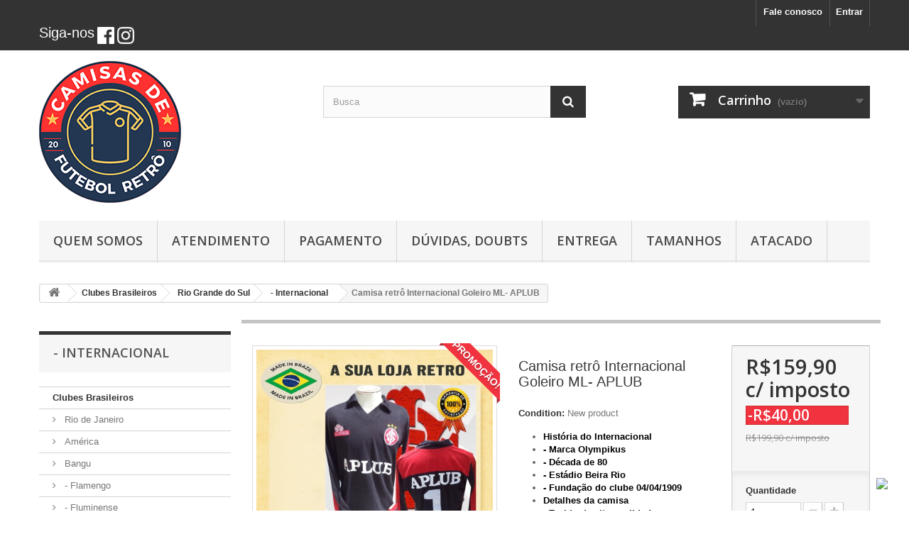

--- FILE ---
content_type: text/html; charset=utf-8
request_url: https://www.camisasdefutebolretro.com/-internacional/938-camisa-retr%C3%B4-internacional-goleiro-ml-aplub.html
body_size: 20986
content:
<!DOCTYPE HTML> <!--[if lt IE 7]><html class="no-js lt-ie9 lt-ie8 lt-ie7 " lang="br"><![endif]--> <!--[if IE 7]><html class="no-js lt-ie9 lt-ie8 ie7" lang="br"><![endif]--> <!--[if IE 8]><html class="no-js lt-ie9 ie8" lang="br"><![endif]--> <!--[if gt IE 8]><html class="no-js ie9" lang="br"><![endif]--><html lang="br"><head> <script>/*
			
			:::     ::: ::::::::::: :::::::::  :::::::::: ::::::::   ::::::::  ::::    ::::  ::::    ::::  :::::::::: :::::::::   ::::::::  :::::::::: 
			:+:     :+:     :+:     :+:    :+: :+:       :+:    :+: :+:    :+: +:+:+: :+:+:+ +:+:+: :+:+:+ :+:        :+:    :+: :+:    :+: :+:        
			+:+     +:+     +:+     +:+    +:+ +:+       +:+        +:+    +:+ +:+ +:+:+ +:+ +:+ +:+:+ +:+ +:+        +:+    +:+ +:+        +:+        
			+#+     +:+     +#+     +#++:++#+  +#++:++#  +#+        +#+    +:+ +#+  +:+  +#+ +#+  +:+  +#+ +#++:++#   +#++:++#:  +#+        +#++:++#   
			 +#+   +#+      +#+     +#+    +#+ +#+       +#+        +#+    +#+ +#+       +#+ +#+       +#+ +#+        +#+    +#+ +#+        +#+        
			  #+#+#+#       #+#     #+#    #+# #+#       #+#    #+# #+#    #+# #+#       #+# #+#       #+# #+#        #+#    #+# #+#    #+# #+#        
				###     ########### #########  ########## ########   ########  ###       ### ###       ### ########## ###    ###  ########  ########## 
			
			Hey there! You found us.
			Need some help with your store, with your code?
			Go to https://vibecommerce.com.br
			*/</script>  <script>(function (w, d, s, l, i) {
				w[l] = w[l] || [];
				w[l].push({
					'gtm.start': new Date().getTime(),
					event: 'gtm.js'
				});
				var f = d.getElementsByTagName(s)[0],
					j = d.createElement(s),
					dl = l != 'dataLayer' ? '&l=' + l : '';
				j.async = true;
				j.src =
					'https://www.googletagmanager.com/gtm.js?id=' + i + dl;
				f.parentNode.insertBefore(j, f);
			})(window, document, 'script', 'dataLayer', 'GTM-KB6JQHL3');</script> <meta charset="utf-8" /><title>Camisa retrô Internacional goleiro ML- APLUB</title><meta name="description" content="O Sport Club Internacional, conhecido apenas por Internacional, Inter, SC Internacional , é um clube esportivo brasileiro de futebol da cidade de Porto Alegre, no Rio Grande do Sul. Seus torcedores são conhecidos como colorados." /><meta name="author" content="vibecommerce" /><meta name="designer" content="vibecommerce" /><meta name="generator" content="vibecommerce" /><meta name="vibecommerce" content="1.0.8.00" /><meta name="robots" content="index,follow" /><meta name="viewport" content="width=device-width, minimum-scale=0.25, maximum-scale=1.6, initial-scale=1.0" /><meta name="apple-mobile-web-app-capable" content="yes" /><link rel="icon" type="image/vnd.microsoft.icon" href="/img/favicon.ico?1700848610" /><link rel="shortcut icon" type="image/x-icon" href="/img/favicon.ico?1700848610" /><link rel="stylesheet" href="https://www.camisasdefutebolretro.com/themes/default-bootstrap/cache/v_170_e4155c37d546109e8858a80e07d84711_all.css" type="text/css" media="all" /><link rel="stylesheet" href="https://www.camisasdefutebolretro.com/themes/default-bootstrap/cache/v_170_b4632cd5da8519ab97b7d34dde18182d_print.css" type="text/css" media="print" /> <script type="text/javascript">var CUSTOMIZE_TEXTFIELD = 1;
var FancyboxI18nClose = 'Fechar';
var FancyboxI18nNext = 'Pr&oacute;ximo';
var FancyboxI18nPrev = 'Anterior';
var PS_CATALOG_MODE = false;
var ajax_allowed = true;
var ajaxsearch = true;
var allowBuyWhenOutOfStock = true;
var attribute_anchor_separator = '-';
var attributesCombinations = [{"id_attribute":"41","id_attribute_group":"6","attribute":"pp_adulto","group":"tamanho"},{"id_attribute":"49","id_attribute_group":"7","attribute":"sim","group":"personalizar_n\u00famero"},{"id_attribute":"51","id_attribute_group":"8","attribute":"sim","group":"personalizar_nome"},{"id_attribute":"53","id_attribute_group":"8","attribute":"n\u00e3o","group":"personalizar_nome"},{"id_attribute":"52","id_attribute_group":"7","attribute":"n\u00e3o","group":"personalizar_n\u00famero"},{"id_attribute":"42","id_attribute_group":"6","attribute":"p_","group":"tamanho"},{"id_attribute":"44","id_attribute_group":"6","attribute":"m","group":"tamanho"},{"id_attribute":"46","id_attribute_group":"6","attribute":"g_","group":"tamanho"},{"id_attribute":"45","id_attribute_group":"6","attribute":"gg_","group":"tamanho"},{"id_attribute":"48","id_attribute_group":"6","attribute":"eg_","group":"tamanho"},{"id_attribute":"47","id_attribute_group":"6","attribute":"egg_","group":"tamanho"}];
var availableLaterValue = '';
var availableNowValue = '';
var baseDir = 'https://www.camisasdefutebolretro.com/';
var baseUri = 'https://www.camisasdefutebolretro.com/';
var blocksearch_type = 'top';
var combinations = {"48053":{"attributes_values":{"6":"PP  Adulto  ","8":"N\u00e3o","7":"Sim"},"attributes":[41,53,49],"price":20,"specific_price":{"id_specific_price":"6076","id_specific_price_rule":"0","id_cart":"0","id_product":"938","id_product_attribute":"0","id_shop":"0","id_group_shop":"0","id_shop_group":"0","id_currency":"0","id_country":"0","id_group":"0","id_customer":"0","price":"-1.000000","from_quantity":"1","reduction":"40.000000","reduction_tax":"1","reduction_type":"amount","from":"0000-00-00 00:00:00","to":"0000-00-00 00:00:00","score":"32"},"ecotax":0,"weight":0,"quantity":0,"reference":"","unit_impact":0,"minimal_quantity":"1","date_formatted":"","available_date":"","id_image":-1,"list":"'41','53','49'"},"48052":{"attributes_values":{"6":"PP  Adulto  ","8":"Sim","7":"Sim"},"attributes":[41,51,49],"price":35,"specific_price":{"id_specific_price":"6076","id_specific_price_rule":"0","id_cart":"0","id_product":"938","id_product_attribute":"0","id_shop":"0","id_group_shop":"0","id_shop_group":"0","id_currency":"0","id_country":"0","id_group":"0","id_customer":"0","price":"-1.000000","from_quantity":"1","reduction":"40.000000","reduction_tax":"1","reduction_type":"amount","from":"0000-00-00 00:00:00","to":"0000-00-00 00:00:00","score":"32"},"ecotax":0,"weight":0,"quantity":0,"reference":"","unit_impact":0,"minimal_quantity":"1","date_formatted":"","available_date":"","id_image":-1,"list":"'41','51','49'"},"48055":{"attributes_values":{"6":"PP  Adulto  ","8":"N\u00e3o","7":"N\u00e3o"},"attributes":[41,53,52],"price":0,"specific_price":{"id_specific_price":"6076","id_specific_price_rule":"0","id_cart":"0","id_product":"938","id_product_attribute":"0","id_shop":"0","id_group_shop":"0","id_shop_group":"0","id_currency":"0","id_country":"0","id_group":"0","id_customer":"0","price":"-1.000000","from_quantity":"1","reduction":"40.000000","reduction_tax":"1","reduction_type":"amount","from":"0000-00-00 00:00:00","to":"0000-00-00 00:00:00","score":"32"},"ecotax":0,"weight":0,"quantity":-1,"reference":"","unit_impact":0,"minimal_quantity":"1","date_formatted":"","available_date":"","id_image":-1,"list":"'41','53','52'"},"48054":{"attributes_values":{"6":"PP  Adulto  ","8":"Sim","7":"N\u00e3o"},"attributes":[41,51,52],"price":20,"specific_price":{"id_specific_price":"6076","id_specific_price_rule":"0","id_cart":"0","id_product":"938","id_product_attribute":"0","id_shop":"0","id_group_shop":"0","id_shop_group":"0","id_currency":"0","id_country":"0","id_group":"0","id_customer":"0","price":"-1.000000","from_quantity":"1","reduction":"40.000000","reduction_tax":"1","reduction_type":"amount","from":"0000-00-00 00:00:00","to":"0000-00-00 00:00:00","score":"32"},"ecotax":0,"weight":0,"quantity":0,"reference":"","unit_impact":0,"minimal_quantity":"1","date_formatted":"","available_date":"","id_image":-1,"list":"'41','51','52'"},"48057":{"attributes_values":{"6":"P -    ","8":"N\u00e3o","7":"Sim"},"attributes":[42,53,49],"price":20,"specific_price":{"id_specific_price":"6076","id_specific_price_rule":"0","id_cart":"0","id_product":"938","id_product_attribute":"0","id_shop":"0","id_group_shop":"0","id_shop_group":"0","id_currency":"0","id_country":"0","id_group":"0","id_customer":"0","price":"-1.000000","from_quantity":"1","reduction":"40.000000","reduction_tax":"1","reduction_type":"amount","from":"0000-00-00 00:00:00","to":"0000-00-00 00:00:00","score":"32"},"ecotax":0,"weight":0,"quantity":0,"reference":"","unit_impact":0,"minimal_quantity":"1","date_formatted":"","available_date":"","id_image":-1,"list":"'42','53','49'"},"48058":{"attributes_values":{"6":"P -    ","8":"Sim","7":"N\u00e3o"},"attributes":[42,51,52],"price":20,"specific_price":{"id_specific_price":"6076","id_specific_price_rule":"0","id_cart":"0","id_product":"938","id_product_attribute":"0","id_shop":"0","id_group_shop":"0","id_shop_group":"0","id_currency":"0","id_country":"0","id_group":"0","id_customer":"0","price":"-1.000000","from_quantity":"1","reduction":"40.000000","reduction_tax":"1","reduction_type":"amount","from":"0000-00-00 00:00:00","to":"0000-00-00 00:00:00","score":"32"},"ecotax":0,"weight":0,"quantity":0,"reference":"","unit_impact":0,"minimal_quantity":"1","date_formatted":"","available_date":"","id_image":-1,"list":"'42','51','52'"},"48059":{"attributes_values":{"6":"P -    ","8":"N\u00e3o","7":"N\u00e3o"},"attributes":[42,53,52],"price":0,"specific_price":{"id_specific_price":"6076","id_specific_price_rule":"0","id_cart":"0","id_product":"938","id_product_attribute":"0","id_shop":"0","id_group_shop":"0","id_shop_group":"0","id_currency":"0","id_country":"0","id_group":"0","id_customer":"0","price":"-1.000000","from_quantity":"1","reduction":"40.000000","reduction_tax":"1","reduction_type":"amount","from":"0000-00-00 00:00:00","to":"0000-00-00 00:00:00","score":"32"},"ecotax":0,"weight":0,"quantity":0,"reference":"","unit_impact":0,"minimal_quantity":"1","date_formatted":"","available_date":"","id_image":-1,"list":"'42','53','52'"},"48056":{"attributes_values":{"6":"P -    ","8":"Sim","7":"Sim"},"attributes":[42,51,49],"price":35,"specific_price":{"id_specific_price":"6076","id_specific_price_rule":"0","id_cart":"0","id_product":"938","id_product_attribute":"0","id_shop":"0","id_group_shop":"0","id_shop_group":"0","id_currency":"0","id_country":"0","id_group":"0","id_customer":"0","price":"-1.000000","from_quantity":"1","reduction":"40.000000","reduction_tax":"1","reduction_type":"amount","from":"0000-00-00 00:00:00","to":"0000-00-00 00:00:00","score":"32"},"ecotax":0,"weight":0,"quantity":0,"reference":"","unit_impact":0,"minimal_quantity":"1","date_formatted":"","available_date":"","id_image":-1,"list":"'42','51','49'"},"48060":{"attributes_values":{"6":"M ","8":"Sim","7":"Sim"},"attributes":[44,51,49],"price":35,"specific_price":{"id_specific_price":"6076","id_specific_price_rule":"0","id_cart":"0","id_product":"938","id_product_attribute":"0","id_shop":"0","id_group_shop":"0","id_shop_group":"0","id_currency":"0","id_country":"0","id_group":"0","id_customer":"0","price":"-1.000000","from_quantity":"1","reduction":"40.000000","reduction_tax":"1","reduction_type":"amount","from":"0000-00-00 00:00:00","to":"0000-00-00 00:00:00","score":"32"},"ecotax":0,"weight":0,"quantity":0,"reference":"","unit_impact":0,"minimal_quantity":"1","date_formatted":"","available_date":"","id_image":-1,"list":"'44','51','49'"},"48061":{"attributes_values":{"6":"M ","8":"N\u00e3o","7":"Sim"},"attributes":[44,53,49],"price":20,"specific_price":{"id_specific_price":"6076","id_specific_price_rule":"0","id_cart":"0","id_product":"938","id_product_attribute":"0","id_shop":"0","id_group_shop":"0","id_shop_group":"0","id_currency":"0","id_country":"0","id_group":"0","id_customer":"0","price":"-1.000000","from_quantity":"1","reduction":"40.000000","reduction_tax":"1","reduction_type":"amount","from":"0000-00-00 00:00:00","to":"0000-00-00 00:00:00","score":"32"},"ecotax":0,"weight":0,"quantity":0,"reference":"","unit_impact":0,"minimal_quantity":"1","date_formatted":"","available_date":"","id_image":-1,"list":"'44','53','49'"},"48062":{"attributes_values":{"6":"M ","8":"Sim","7":"N\u00e3o"},"attributes":[44,51,52],"price":20,"specific_price":{"id_specific_price":"6076","id_specific_price_rule":"0","id_cart":"0","id_product":"938","id_product_attribute":"0","id_shop":"0","id_group_shop":"0","id_shop_group":"0","id_currency":"0","id_country":"0","id_group":"0","id_customer":"0","price":"-1.000000","from_quantity":"1","reduction":"40.000000","reduction_tax":"1","reduction_type":"amount","from":"0000-00-00 00:00:00","to":"0000-00-00 00:00:00","score":"32"},"ecotax":0,"weight":0,"quantity":0,"reference":"","unit_impact":0,"minimal_quantity":"1","date_formatted":"","available_date":"","id_image":-1,"list":"'44','51','52'"},"48063":{"attributes_values":{"6":"M ","8":"N\u00e3o","7":"N\u00e3o"},"attributes":[44,53,52],"price":0,"specific_price":{"id_specific_price":"6076","id_specific_price_rule":"0","id_cart":"0","id_product":"938","id_product_attribute":"0","id_shop":"0","id_group_shop":"0","id_shop_group":"0","id_currency":"0","id_country":"0","id_group":"0","id_customer":"0","price":"-1.000000","from_quantity":"1","reduction":"40.000000","reduction_tax":"1","reduction_type":"amount","from":"0000-00-00 00:00:00","to":"0000-00-00 00:00:00","score":"32"},"ecotax":0,"weight":0,"quantity":-1,"reference":"","unit_impact":0,"minimal_quantity":"1","date_formatted":"","available_date":"","id_image":-1,"list":"'44','53','52'"},"48065":{"attributes_values":{"6":"G -   ","8":"N\u00e3o","7":"Sim"},"attributes":[46,53,49],"price":20,"specific_price":{"id_specific_price":"6076","id_specific_price_rule":"0","id_cart":"0","id_product":"938","id_product_attribute":"0","id_shop":"0","id_group_shop":"0","id_shop_group":"0","id_currency":"0","id_country":"0","id_group":"0","id_customer":"0","price":"-1.000000","from_quantity":"1","reduction":"40.000000","reduction_tax":"1","reduction_type":"amount","from":"0000-00-00 00:00:00","to":"0000-00-00 00:00:00","score":"32"},"ecotax":0,"weight":0,"quantity":0,"reference":"","unit_impact":0,"minimal_quantity":"1","date_formatted":"","available_date":"","id_image":-1,"list":"'46','53','49'"},"48067":{"attributes_values":{"6":"G -   ","8":"N\u00e3o","7":"N\u00e3o"},"attributes":[46,53,52],"price":0,"specific_price":{"id_specific_price":"6076","id_specific_price_rule":"0","id_cart":"0","id_product":"938","id_product_attribute":"0","id_shop":"0","id_group_shop":"0","id_shop_group":"0","id_currency":"0","id_country":"0","id_group":"0","id_customer":"0","price":"-1.000000","from_quantity":"1","reduction":"40.000000","reduction_tax":"1","reduction_type":"amount","from":"0000-00-00 00:00:00","to":"0000-00-00 00:00:00","score":"32"},"ecotax":0,"weight":0,"quantity":0,"reference":"","unit_impact":0,"minimal_quantity":"1","date_formatted":"","available_date":"","id_image":-1,"list":"'46','53','52'"},"48066":{"attributes_values":{"6":"G -   ","8":"Sim","7":"N\u00e3o"},"attributes":[46,51,52],"price":20,"specific_price":{"id_specific_price":"6076","id_specific_price_rule":"0","id_cart":"0","id_product":"938","id_product_attribute":"0","id_shop":"0","id_group_shop":"0","id_shop_group":"0","id_currency":"0","id_country":"0","id_group":"0","id_customer":"0","price":"-1.000000","from_quantity":"1","reduction":"40.000000","reduction_tax":"1","reduction_type":"amount","from":"0000-00-00 00:00:00","to":"0000-00-00 00:00:00","score":"32"},"ecotax":0,"weight":0,"quantity":0,"reference":"","unit_impact":0,"minimal_quantity":"1","date_formatted":"","available_date":"","id_image":-1,"list":"'46','51','52'"},"48064":{"attributes_values":{"6":"G -   ","8":"Sim","7":"Sim"},"attributes":[46,51,49],"price":35,"specific_price":{"id_specific_price":"6076","id_specific_price_rule":"0","id_cart":"0","id_product":"938","id_product_attribute":"0","id_shop":"0","id_group_shop":"0","id_shop_group":"0","id_currency":"0","id_country":"0","id_group":"0","id_customer":"0","price":"-1.000000","from_quantity":"1","reduction":"40.000000","reduction_tax":"1","reduction_type":"amount","from":"0000-00-00 00:00:00","to":"0000-00-00 00:00:00","score":"32"},"ecotax":0,"weight":0,"quantity":-3,"reference":"","unit_impact":0,"minimal_quantity":"1","date_formatted":"","available_date":"","id_image":-1,"list":"'46','51','49'"},"48068":{"attributes_values":{"6":"GG - ","8":"Sim","7":"Sim"},"attributes":[45,51,49],"price":35,"specific_price":{"id_specific_price":"6076","id_specific_price_rule":"0","id_cart":"0","id_product":"938","id_product_attribute":"0","id_shop":"0","id_group_shop":"0","id_shop_group":"0","id_currency":"0","id_country":"0","id_group":"0","id_customer":"0","price":"-1.000000","from_quantity":"1","reduction":"40.000000","reduction_tax":"1","reduction_type":"amount","from":"0000-00-00 00:00:00","to":"0000-00-00 00:00:00","score":"32"},"ecotax":0,"weight":0,"quantity":0,"reference":"","unit_impact":0,"minimal_quantity":"1","date_formatted":"","available_date":"","id_image":-1,"list":"'45','51','49'"},"48069":{"attributes_values":{"6":"GG - ","8":"N\u00e3o","7":"Sim"},"attributes":[45,53,49],"price":20,"specific_price":{"id_specific_price":"6076","id_specific_price_rule":"0","id_cart":"0","id_product":"938","id_product_attribute":"0","id_shop":"0","id_group_shop":"0","id_shop_group":"0","id_currency":"0","id_country":"0","id_group":"0","id_customer":"0","price":"-1.000000","from_quantity":"1","reduction":"40.000000","reduction_tax":"1","reduction_type":"amount","from":"0000-00-00 00:00:00","to":"0000-00-00 00:00:00","score":"32"},"ecotax":0,"weight":0,"quantity":0,"reference":"","unit_impact":0,"minimal_quantity":"1","date_formatted":"","available_date":"","id_image":-1,"list":"'45','53','49'"},"48070":{"attributes_values":{"6":"GG - ","8":"Sim","7":"N\u00e3o"},"attributes":[45,51,52],"price":20,"specific_price":{"id_specific_price":"6076","id_specific_price_rule":"0","id_cart":"0","id_product":"938","id_product_attribute":"0","id_shop":"0","id_group_shop":"0","id_shop_group":"0","id_currency":"0","id_country":"0","id_group":"0","id_customer":"0","price":"-1.000000","from_quantity":"1","reduction":"40.000000","reduction_tax":"1","reduction_type":"amount","from":"0000-00-00 00:00:00","to":"0000-00-00 00:00:00","score":"32"},"ecotax":0,"weight":0,"quantity":0,"reference":"","unit_impact":0,"minimal_quantity":"1","date_formatted":"","available_date":"","id_image":-1,"list":"'45','51','52'"},"48071":{"attributes_values":{"6":"GG - ","8":"N\u00e3o","7":"N\u00e3o"},"attributes":[45,53,52],"price":0,"specific_price":{"id_specific_price":"6076","id_specific_price_rule":"0","id_cart":"0","id_product":"938","id_product_attribute":"0","id_shop":"0","id_group_shop":"0","id_shop_group":"0","id_currency":"0","id_country":"0","id_group":"0","id_customer":"0","price":"-1.000000","from_quantity":"1","reduction":"40.000000","reduction_tax":"1","reduction_type":"amount","from":"0000-00-00 00:00:00","to":"0000-00-00 00:00:00","score":"32"},"ecotax":0,"weight":0,"quantity":-2,"reference":"","unit_impact":0,"minimal_quantity":"1","date_formatted":"","available_date":"","id_image":-1,"list":"'45','53','52'"},"48073":{"attributes_values":{"6":"EG-  ","8":"N\u00e3o","7":"Sim"},"attributes":[48,53,49],"price":45,"specific_price":{"id_specific_price":"6076","id_specific_price_rule":"0","id_cart":"0","id_product":"938","id_product_attribute":"0","id_shop":"0","id_group_shop":"0","id_shop_group":"0","id_currency":"0","id_country":"0","id_group":"0","id_customer":"0","price":"-1.000000","from_quantity":"1","reduction":"40.000000","reduction_tax":"1","reduction_type":"amount","from":"0000-00-00 00:00:00","to":"0000-00-00 00:00:00","score":"32"},"ecotax":0,"weight":0,"quantity":0,"reference":"","unit_impact":0,"minimal_quantity":"1","date_formatted":"","available_date":"","id_image":-1,"list":"'48','53','49'"},"48075":{"attributes_values":{"6":"EG-  ","8":"N\u00e3o","7":"N\u00e3o"},"attributes":[48,53,52],"price":35,"specific_price":{"id_specific_price":"6076","id_specific_price_rule":"0","id_cart":"0","id_product":"938","id_product_attribute":"0","id_shop":"0","id_group_shop":"0","id_shop_group":"0","id_currency":"0","id_country":"0","id_group":"0","id_customer":"0","price":"-1.000000","from_quantity":"1","reduction":"40.000000","reduction_tax":"1","reduction_type":"amount","from":"0000-00-00 00:00:00","to":"0000-00-00 00:00:00","score":"32"},"ecotax":0,"weight":0,"quantity":0,"reference":"","unit_impact":0,"minimal_quantity":"1","date_formatted":"","available_date":"","id_image":-1,"list":"'48','53','52'"},"48074":{"attributes_values":{"6":"EG-  ","8":"Sim","7":"N\u00e3o"},"attributes":[48,51,52],"price":45,"specific_price":{"id_specific_price":"6076","id_specific_price_rule":"0","id_cart":"0","id_product":"938","id_product_attribute":"0","id_shop":"0","id_group_shop":"0","id_shop_group":"0","id_currency":"0","id_country":"0","id_group":"0","id_customer":"0","price":"-1.000000","from_quantity":"1","reduction":"40.000000","reduction_tax":"1","reduction_type":"amount","from":"0000-00-00 00:00:00","to":"0000-00-00 00:00:00","score":"32"},"ecotax":0,"weight":0,"quantity":0,"reference":"","unit_impact":0,"minimal_quantity":"1","date_formatted":"","available_date":"","id_image":-1,"list":"'48','51','52'"},"48072":{"attributes_values":{"6":"EG-  ","8":"Sim","7":"Sim"},"attributes":[48,51,49],"price":65,"specific_price":{"id_specific_price":"6076","id_specific_price_rule":"0","id_cart":"0","id_product":"938","id_product_attribute":"0","id_shop":"0","id_group_shop":"0","id_shop_group":"0","id_currency":"0","id_country":"0","id_group":"0","id_customer":"0","price":"-1.000000","from_quantity":"1","reduction":"40.000000","reduction_tax":"1","reduction_type":"amount","from":"0000-00-00 00:00:00","to":"0000-00-00 00:00:00","score":"32"},"ecotax":0,"weight":0,"quantity":0,"reference":"","unit_impact":0,"minimal_quantity":"1","date_formatted":"","available_date":"","id_image":-1,"list":"'48','51','49'"},"48076":{"attributes_values":{"6":"EGG-  ","8":"Sim","7":"Sim"},"attributes":[47,51,49],"price":75,"specific_price":{"id_specific_price":"6076","id_specific_price_rule":"0","id_cart":"0","id_product":"938","id_product_attribute":"0","id_shop":"0","id_group_shop":"0","id_shop_group":"0","id_currency":"0","id_country":"0","id_group":"0","id_customer":"0","price":"-1.000000","from_quantity":"1","reduction":"40.000000","reduction_tax":"1","reduction_type":"amount","from":"0000-00-00 00:00:00","to":"0000-00-00 00:00:00","score":"32"},"ecotax":0,"weight":0,"quantity":-1,"reference":"","unit_impact":0,"minimal_quantity":"1","date_formatted":"","available_date":"","id_image":-1,"list":"'47','51','49'"},"48077":{"attributes_values":{"6":"EGG-  ","8":"N\u00e3o","7":"Sim"},"attributes":[47,53,49],"price":55,"specific_price":{"id_specific_price":"6076","id_specific_price_rule":"0","id_cart":"0","id_product":"938","id_product_attribute":"0","id_shop":"0","id_group_shop":"0","id_shop_group":"0","id_currency":"0","id_country":"0","id_group":"0","id_customer":"0","price":"-1.000000","from_quantity":"1","reduction":"40.000000","reduction_tax":"1","reduction_type":"amount","from":"0000-00-00 00:00:00","to":"0000-00-00 00:00:00","score":"32"},"ecotax":0,"weight":0,"quantity":0,"reference":"","unit_impact":0,"minimal_quantity":"1","date_formatted":"","available_date":"","id_image":-1,"list":"'47','53','49'"},"48078":{"attributes_values":{"6":"EGG-  ","8":"Sim","7":"N\u00e3o"},"attributes":[47,51,52],"price":55,"specific_price":{"id_specific_price":"6076","id_specific_price_rule":"0","id_cart":"0","id_product":"938","id_product_attribute":"0","id_shop":"0","id_group_shop":"0","id_shop_group":"0","id_currency":"0","id_country":"0","id_group":"0","id_customer":"0","price":"-1.000000","from_quantity":"1","reduction":"40.000000","reduction_tax":"1","reduction_type":"amount","from":"0000-00-00 00:00:00","to":"0000-00-00 00:00:00","score":"32"},"ecotax":0,"weight":0,"quantity":0,"reference":"","unit_impact":0,"minimal_quantity":"1","date_formatted":"","available_date":"","id_image":-1,"list":"'47','51','52'"},"48079":{"attributes_values":{"6":"EGG-  ","8":"N\u00e3o","7":"N\u00e3o"},"attributes":[47,53,52],"price":45,"specific_price":{"id_specific_price":"6076","id_specific_price_rule":"0","id_cart":"0","id_product":"938","id_product_attribute":"0","id_shop":"0","id_group_shop":"0","id_shop_group":"0","id_currency":"0","id_country":"0","id_group":"0","id_customer":"0","price":"-1.000000","from_quantity":"1","reduction":"40.000000","reduction_tax":"1","reduction_type":"amount","from":"0000-00-00 00:00:00","to":"0000-00-00 00:00:00","score":"32"},"ecotax":0,"weight":0,"quantity":0,"reference":"","unit_impact":0,"minimal_quantity":"1","date_formatted":"","available_date":"","id_image":-1,"list":"'47','53','52'"}};
var combinationsFromController = {"48053":{"attributes_values":{"6":"PP  Adulto  ","8":"N\u00e3o","7":"Sim"},"attributes":[41,53,49],"price":20,"specific_price":{"id_specific_price":"6076","id_specific_price_rule":"0","id_cart":"0","id_product":"938","id_product_attribute":"0","id_shop":"0","id_group_shop":"0","id_shop_group":"0","id_currency":"0","id_country":"0","id_group":"0","id_customer":"0","price":"-1.000000","from_quantity":"1","reduction":"40.000000","reduction_tax":"1","reduction_type":"amount","from":"0000-00-00 00:00:00","to":"0000-00-00 00:00:00","score":"32"},"ecotax":0,"weight":0,"quantity":0,"reference":"","unit_impact":0,"minimal_quantity":"1","date_formatted":"","available_date":"","id_image":-1,"list":"'41','53','49'"},"48052":{"attributes_values":{"6":"PP  Adulto  ","8":"Sim","7":"Sim"},"attributes":[41,51,49],"price":35,"specific_price":{"id_specific_price":"6076","id_specific_price_rule":"0","id_cart":"0","id_product":"938","id_product_attribute":"0","id_shop":"0","id_group_shop":"0","id_shop_group":"0","id_currency":"0","id_country":"0","id_group":"0","id_customer":"0","price":"-1.000000","from_quantity":"1","reduction":"40.000000","reduction_tax":"1","reduction_type":"amount","from":"0000-00-00 00:00:00","to":"0000-00-00 00:00:00","score":"32"},"ecotax":0,"weight":0,"quantity":0,"reference":"","unit_impact":0,"minimal_quantity":"1","date_formatted":"","available_date":"","id_image":-1,"list":"'41','51','49'"},"48055":{"attributes_values":{"6":"PP  Adulto  ","8":"N\u00e3o","7":"N\u00e3o"},"attributes":[41,53,52],"price":0,"specific_price":{"id_specific_price":"6076","id_specific_price_rule":"0","id_cart":"0","id_product":"938","id_product_attribute":"0","id_shop":"0","id_group_shop":"0","id_shop_group":"0","id_currency":"0","id_country":"0","id_group":"0","id_customer":"0","price":"-1.000000","from_quantity":"1","reduction":"40.000000","reduction_tax":"1","reduction_type":"amount","from":"0000-00-00 00:00:00","to":"0000-00-00 00:00:00","score":"32"},"ecotax":0,"weight":0,"quantity":-1,"reference":"","unit_impact":0,"minimal_quantity":"1","date_formatted":"","available_date":"","id_image":-1,"list":"'41','53','52'"},"48054":{"attributes_values":{"6":"PP  Adulto  ","8":"Sim","7":"N\u00e3o"},"attributes":[41,51,52],"price":20,"specific_price":{"id_specific_price":"6076","id_specific_price_rule":"0","id_cart":"0","id_product":"938","id_product_attribute":"0","id_shop":"0","id_group_shop":"0","id_shop_group":"0","id_currency":"0","id_country":"0","id_group":"0","id_customer":"0","price":"-1.000000","from_quantity":"1","reduction":"40.000000","reduction_tax":"1","reduction_type":"amount","from":"0000-00-00 00:00:00","to":"0000-00-00 00:00:00","score":"32"},"ecotax":0,"weight":0,"quantity":0,"reference":"","unit_impact":0,"minimal_quantity":"1","date_formatted":"","available_date":"","id_image":-1,"list":"'41','51','52'"},"48057":{"attributes_values":{"6":"P -    ","8":"N\u00e3o","7":"Sim"},"attributes":[42,53,49],"price":20,"specific_price":{"id_specific_price":"6076","id_specific_price_rule":"0","id_cart":"0","id_product":"938","id_product_attribute":"0","id_shop":"0","id_group_shop":"0","id_shop_group":"0","id_currency":"0","id_country":"0","id_group":"0","id_customer":"0","price":"-1.000000","from_quantity":"1","reduction":"40.000000","reduction_tax":"1","reduction_type":"amount","from":"0000-00-00 00:00:00","to":"0000-00-00 00:00:00","score":"32"},"ecotax":0,"weight":0,"quantity":0,"reference":"","unit_impact":0,"minimal_quantity":"1","date_formatted":"","available_date":"","id_image":-1,"list":"'42','53','49'"},"48058":{"attributes_values":{"6":"P -    ","8":"Sim","7":"N\u00e3o"},"attributes":[42,51,52],"price":20,"specific_price":{"id_specific_price":"6076","id_specific_price_rule":"0","id_cart":"0","id_product":"938","id_product_attribute":"0","id_shop":"0","id_group_shop":"0","id_shop_group":"0","id_currency":"0","id_country":"0","id_group":"0","id_customer":"0","price":"-1.000000","from_quantity":"1","reduction":"40.000000","reduction_tax":"1","reduction_type":"amount","from":"0000-00-00 00:00:00","to":"0000-00-00 00:00:00","score":"32"},"ecotax":0,"weight":0,"quantity":0,"reference":"","unit_impact":0,"minimal_quantity":"1","date_formatted":"","available_date":"","id_image":-1,"list":"'42','51','52'"},"48059":{"attributes_values":{"6":"P -    ","8":"N\u00e3o","7":"N\u00e3o"},"attributes":[42,53,52],"price":0,"specific_price":{"id_specific_price":"6076","id_specific_price_rule":"0","id_cart":"0","id_product":"938","id_product_attribute":"0","id_shop":"0","id_group_shop":"0","id_shop_group":"0","id_currency":"0","id_country":"0","id_group":"0","id_customer":"0","price":"-1.000000","from_quantity":"1","reduction":"40.000000","reduction_tax":"1","reduction_type":"amount","from":"0000-00-00 00:00:00","to":"0000-00-00 00:00:00","score":"32"},"ecotax":0,"weight":0,"quantity":0,"reference":"","unit_impact":0,"minimal_quantity":"1","date_formatted":"","available_date":"","id_image":-1,"list":"'42','53','52'"},"48056":{"attributes_values":{"6":"P -    ","8":"Sim","7":"Sim"},"attributes":[42,51,49],"price":35,"specific_price":{"id_specific_price":"6076","id_specific_price_rule":"0","id_cart":"0","id_product":"938","id_product_attribute":"0","id_shop":"0","id_group_shop":"0","id_shop_group":"0","id_currency":"0","id_country":"0","id_group":"0","id_customer":"0","price":"-1.000000","from_quantity":"1","reduction":"40.000000","reduction_tax":"1","reduction_type":"amount","from":"0000-00-00 00:00:00","to":"0000-00-00 00:00:00","score":"32"},"ecotax":0,"weight":0,"quantity":0,"reference":"","unit_impact":0,"minimal_quantity":"1","date_formatted":"","available_date":"","id_image":-1,"list":"'42','51','49'"},"48060":{"attributes_values":{"6":"M ","8":"Sim","7":"Sim"},"attributes":[44,51,49],"price":35,"specific_price":{"id_specific_price":"6076","id_specific_price_rule":"0","id_cart":"0","id_product":"938","id_product_attribute":"0","id_shop":"0","id_group_shop":"0","id_shop_group":"0","id_currency":"0","id_country":"0","id_group":"0","id_customer":"0","price":"-1.000000","from_quantity":"1","reduction":"40.000000","reduction_tax":"1","reduction_type":"amount","from":"0000-00-00 00:00:00","to":"0000-00-00 00:00:00","score":"32"},"ecotax":0,"weight":0,"quantity":0,"reference":"","unit_impact":0,"minimal_quantity":"1","date_formatted":"","available_date":"","id_image":-1,"list":"'44','51','49'"},"48061":{"attributes_values":{"6":"M ","8":"N\u00e3o","7":"Sim"},"attributes":[44,53,49],"price":20,"specific_price":{"id_specific_price":"6076","id_specific_price_rule":"0","id_cart":"0","id_product":"938","id_product_attribute":"0","id_shop":"0","id_group_shop":"0","id_shop_group":"0","id_currency":"0","id_country":"0","id_group":"0","id_customer":"0","price":"-1.000000","from_quantity":"1","reduction":"40.000000","reduction_tax":"1","reduction_type":"amount","from":"0000-00-00 00:00:00","to":"0000-00-00 00:00:00","score":"32"},"ecotax":0,"weight":0,"quantity":0,"reference":"","unit_impact":0,"minimal_quantity":"1","date_formatted":"","available_date":"","id_image":-1,"list":"'44','53','49'"},"48062":{"attributes_values":{"6":"M ","8":"Sim","7":"N\u00e3o"},"attributes":[44,51,52],"price":20,"specific_price":{"id_specific_price":"6076","id_specific_price_rule":"0","id_cart":"0","id_product":"938","id_product_attribute":"0","id_shop":"0","id_group_shop":"0","id_shop_group":"0","id_currency":"0","id_country":"0","id_group":"0","id_customer":"0","price":"-1.000000","from_quantity":"1","reduction":"40.000000","reduction_tax":"1","reduction_type":"amount","from":"0000-00-00 00:00:00","to":"0000-00-00 00:00:00","score":"32"},"ecotax":0,"weight":0,"quantity":0,"reference":"","unit_impact":0,"minimal_quantity":"1","date_formatted":"","available_date":"","id_image":-1,"list":"'44','51','52'"},"48063":{"attributes_values":{"6":"M ","8":"N\u00e3o","7":"N\u00e3o"},"attributes":[44,53,52],"price":0,"specific_price":{"id_specific_price":"6076","id_specific_price_rule":"0","id_cart":"0","id_product":"938","id_product_attribute":"0","id_shop":"0","id_group_shop":"0","id_shop_group":"0","id_currency":"0","id_country":"0","id_group":"0","id_customer":"0","price":"-1.000000","from_quantity":"1","reduction":"40.000000","reduction_tax":"1","reduction_type":"amount","from":"0000-00-00 00:00:00","to":"0000-00-00 00:00:00","score":"32"},"ecotax":0,"weight":0,"quantity":-1,"reference":"","unit_impact":0,"minimal_quantity":"1","date_formatted":"","available_date":"","id_image":-1,"list":"'44','53','52'"},"48065":{"attributes_values":{"6":"G -   ","8":"N\u00e3o","7":"Sim"},"attributes":[46,53,49],"price":20,"specific_price":{"id_specific_price":"6076","id_specific_price_rule":"0","id_cart":"0","id_product":"938","id_product_attribute":"0","id_shop":"0","id_group_shop":"0","id_shop_group":"0","id_currency":"0","id_country":"0","id_group":"0","id_customer":"0","price":"-1.000000","from_quantity":"1","reduction":"40.000000","reduction_tax":"1","reduction_type":"amount","from":"0000-00-00 00:00:00","to":"0000-00-00 00:00:00","score":"32"},"ecotax":0,"weight":0,"quantity":0,"reference":"","unit_impact":0,"minimal_quantity":"1","date_formatted":"","available_date":"","id_image":-1,"list":"'46','53','49'"},"48067":{"attributes_values":{"6":"G -   ","8":"N\u00e3o","7":"N\u00e3o"},"attributes":[46,53,52],"price":0,"specific_price":{"id_specific_price":"6076","id_specific_price_rule":"0","id_cart":"0","id_product":"938","id_product_attribute":"0","id_shop":"0","id_group_shop":"0","id_shop_group":"0","id_currency":"0","id_country":"0","id_group":"0","id_customer":"0","price":"-1.000000","from_quantity":"1","reduction":"40.000000","reduction_tax":"1","reduction_type":"amount","from":"0000-00-00 00:00:00","to":"0000-00-00 00:00:00","score":"32"},"ecotax":0,"weight":0,"quantity":0,"reference":"","unit_impact":0,"minimal_quantity":"1","date_formatted":"","available_date":"","id_image":-1,"list":"'46','53','52'"},"48066":{"attributes_values":{"6":"G -   ","8":"Sim","7":"N\u00e3o"},"attributes":[46,51,52],"price":20,"specific_price":{"id_specific_price":"6076","id_specific_price_rule":"0","id_cart":"0","id_product":"938","id_product_attribute":"0","id_shop":"0","id_group_shop":"0","id_shop_group":"0","id_currency":"0","id_country":"0","id_group":"0","id_customer":"0","price":"-1.000000","from_quantity":"1","reduction":"40.000000","reduction_tax":"1","reduction_type":"amount","from":"0000-00-00 00:00:00","to":"0000-00-00 00:00:00","score":"32"},"ecotax":0,"weight":0,"quantity":0,"reference":"","unit_impact":0,"minimal_quantity":"1","date_formatted":"","available_date":"","id_image":-1,"list":"'46','51','52'"},"48064":{"attributes_values":{"6":"G -   ","8":"Sim","7":"Sim"},"attributes":[46,51,49],"price":35,"specific_price":{"id_specific_price":"6076","id_specific_price_rule":"0","id_cart":"0","id_product":"938","id_product_attribute":"0","id_shop":"0","id_group_shop":"0","id_shop_group":"0","id_currency":"0","id_country":"0","id_group":"0","id_customer":"0","price":"-1.000000","from_quantity":"1","reduction":"40.000000","reduction_tax":"1","reduction_type":"amount","from":"0000-00-00 00:00:00","to":"0000-00-00 00:00:00","score":"32"},"ecotax":0,"weight":0,"quantity":-3,"reference":"","unit_impact":0,"minimal_quantity":"1","date_formatted":"","available_date":"","id_image":-1,"list":"'46','51','49'"},"48068":{"attributes_values":{"6":"GG - ","8":"Sim","7":"Sim"},"attributes":[45,51,49],"price":35,"specific_price":{"id_specific_price":"6076","id_specific_price_rule":"0","id_cart":"0","id_product":"938","id_product_attribute":"0","id_shop":"0","id_group_shop":"0","id_shop_group":"0","id_currency":"0","id_country":"0","id_group":"0","id_customer":"0","price":"-1.000000","from_quantity":"1","reduction":"40.000000","reduction_tax":"1","reduction_type":"amount","from":"0000-00-00 00:00:00","to":"0000-00-00 00:00:00","score":"32"},"ecotax":0,"weight":0,"quantity":0,"reference":"","unit_impact":0,"minimal_quantity":"1","date_formatted":"","available_date":"","id_image":-1,"list":"'45','51','49'"},"48069":{"attributes_values":{"6":"GG - ","8":"N\u00e3o","7":"Sim"},"attributes":[45,53,49],"price":20,"specific_price":{"id_specific_price":"6076","id_specific_price_rule":"0","id_cart":"0","id_product":"938","id_product_attribute":"0","id_shop":"0","id_group_shop":"0","id_shop_group":"0","id_currency":"0","id_country":"0","id_group":"0","id_customer":"0","price":"-1.000000","from_quantity":"1","reduction":"40.000000","reduction_tax":"1","reduction_type":"amount","from":"0000-00-00 00:00:00","to":"0000-00-00 00:00:00","score":"32"},"ecotax":0,"weight":0,"quantity":0,"reference":"","unit_impact":0,"minimal_quantity":"1","date_formatted":"","available_date":"","id_image":-1,"list":"'45','53','49'"},"48070":{"attributes_values":{"6":"GG - ","8":"Sim","7":"N\u00e3o"},"attributes":[45,51,52],"price":20,"specific_price":{"id_specific_price":"6076","id_specific_price_rule":"0","id_cart":"0","id_product":"938","id_product_attribute":"0","id_shop":"0","id_group_shop":"0","id_shop_group":"0","id_currency":"0","id_country":"0","id_group":"0","id_customer":"0","price":"-1.000000","from_quantity":"1","reduction":"40.000000","reduction_tax":"1","reduction_type":"amount","from":"0000-00-00 00:00:00","to":"0000-00-00 00:00:00","score":"32"},"ecotax":0,"weight":0,"quantity":0,"reference":"","unit_impact":0,"minimal_quantity":"1","date_formatted":"","available_date":"","id_image":-1,"list":"'45','51','52'"},"48071":{"attributes_values":{"6":"GG - ","8":"N\u00e3o","7":"N\u00e3o"},"attributes":[45,53,52],"price":0,"specific_price":{"id_specific_price":"6076","id_specific_price_rule":"0","id_cart":"0","id_product":"938","id_product_attribute":"0","id_shop":"0","id_group_shop":"0","id_shop_group":"0","id_currency":"0","id_country":"0","id_group":"0","id_customer":"0","price":"-1.000000","from_quantity":"1","reduction":"40.000000","reduction_tax":"1","reduction_type":"amount","from":"0000-00-00 00:00:00","to":"0000-00-00 00:00:00","score":"32"},"ecotax":0,"weight":0,"quantity":-2,"reference":"","unit_impact":0,"minimal_quantity":"1","date_formatted":"","available_date":"","id_image":-1,"list":"'45','53','52'"},"48073":{"attributes_values":{"6":"EG-  ","8":"N\u00e3o","7":"Sim"},"attributes":[48,53,49],"price":45,"specific_price":{"id_specific_price":"6076","id_specific_price_rule":"0","id_cart":"0","id_product":"938","id_product_attribute":"0","id_shop":"0","id_group_shop":"0","id_shop_group":"0","id_currency":"0","id_country":"0","id_group":"0","id_customer":"0","price":"-1.000000","from_quantity":"1","reduction":"40.000000","reduction_tax":"1","reduction_type":"amount","from":"0000-00-00 00:00:00","to":"0000-00-00 00:00:00","score":"32"},"ecotax":0,"weight":0,"quantity":0,"reference":"","unit_impact":0,"minimal_quantity":"1","date_formatted":"","available_date":"","id_image":-1,"list":"'48','53','49'"},"48075":{"attributes_values":{"6":"EG-  ","8":"N\u00e3o","7":"N\u00e3o"},"attributes":[48,53,52],"price":35,"specific_price":{"id_specific_price":"6076","id_specific_price_rule":"0","id_cart":"0","id_product":"938","id_product_attribute":"0","id_shop":"0","id_group_shop":"0","id_shop_group":"0","id_currency":"0","id_country":"0","id_group":"0","id_customer":"0","price":"-1.000000","from_quantity":"1","reduction":"40.000000","reduction_tax":"1","reduction_type":"amount","from":"0000-00-00 00:00:00","to":"0000-00-00 00:00:00","score":"32"},"ecotax":0,"weight":0,"quantity":0,"reference":"","unit_impact":0,"minimal_quantity":"1","date_formatted":"","available_date":"","id_image":-1,"list":"'48','53','52'"},"48074":{"attributes_values":{"6":"EG-  ","8":"Sim","7":"N\u00e3o"},"attributes":[48,51,52],"price":45,"specific_price":{"id_specific_price":"6076","id_specific_price_rule":"0","id_cart":"0","id_product":"938","id_product_attribute":"0","id_shop":"0","id_group_shop":"0","id_shop_group":"0","id_currency":"0","id_country":"0","id_group":"0","id_customer":"0","price":"-1.000000","from_quantity":"1","reduction":"40.000000","reduction_tax":"1","reduction_type":"amount","from":"0000-00-00 00:00:00","to":"0000-00-00 00:00:00","score":"32"},"ecotax":0,"weight":0,"quantity":0,"reference":"","unit_impact":0,"minimal_quantity":"1","date_formatted":"","available_date":"","id_image":-1,"list":"'48','51','52'"},"48072":{"attributes_values":{"6":"EG-  ","8":"Sim","7":"Sim"},"attributes":[48,51,49],"price":65,"specific_price":{"id_specific_price":"6076","id_specific_price_rule":"0","id_cart":"0","id_product":"938","id_product_attribute":"0","id_shop":"0","id_group_shop":"0","id_shop_group":"0","id_currency":"0","id_country":"0","id_group":"0","id_customer":"0","price":"-1.000000","from_quantity":"1","reduction":"40.000000","reduction_tax":"1","reduction_type":"amount","from":"0000-00-00 00:00:00","to":"0000-00-00 00:00:00","score":"32"},"ecotax":0,"weight":0,"quantity":0,"reference":"","unit_impact":0,"minimal_quantity":"1","date_formatted":"","available_date":"","id_image":-1,"list":"'48','51','49'"},"48076":{"attributes_values":{"6":"EGG-  ","8":"Sim","7":"Sim"},"attributes":[47,51,49],"price":75,"specific_price":{"id_specific_price":"6076","id_specific_price_rule":"0","id_cart":"0","id_product":"938","id_product_attribute":"0","id_shop":"0","id_group_shop":"0","id_shop_group":"0","id_currency":"0","id_country":"0","id_group":"0","id_customer":"0","price":"-1.000000","from_quantity":"1","reduction":"40.000000","reduction_tax":"1","reduction_type":"amount","from":"0000-00-00 00:00:00","to":"0000-00-00 00:00:00","score":"32"},"ecotax":0,"weight":0,"quantity":-1,"reference":"","unit_impact":0,"minimal_quantity":"1","date_formatted":"","available_date":"","id_image":-1,"list":"'47','51','49'"},"48077":{"attributes_values":{"6":"EGG-  ","8":"N\u00e3o","7":"Sim"},"attributes":[47,53,49],"price":55,"specific_price":{"id_specific_price":"6076","id_specific_price_rule":"0","id_cart":"0","id_product":"938","id_product_attribute":"0","id_shop":"0","id_group_shop":"0","id_shop_group":"0","id_currency":"0","id_country":"0","id_group":"0","id_customer":"0","price":"-1.000000","from_quantity":"1","reduction":"40.000000","reduction_tax":"1","reduction_type":"amount","from":"0000-00-00 00:00:00","to":"0000-00-00 00:00:00","score":"32"},"ecotax":0,"weight":0,"quantity":0,"reference":"","unit_impact":0,"minimal_quantity":"1","date_formatted":"","available_date":"","id_image":-1,"list":"'47','53','49'"},"48078":{"attributes_values":{"6":"EGG-  ","8":"Sim","7":"N\u00e3o"},"attributes":[47,51,52],"price":55,"specific_price":{"id_specific_price":"6076","id_specific_price_rule":"0","id_cart":"0","id_product":"938","id_product_attribute":"0","id_shop":"0","id_group_shop":"0","id_shop_group":"0","id_currency":"0","id_country":"0","id_group":"0","id_customer":"0","price":"-1.000000","from_quantity":"1","reduction":"40.000000","reduction_tax":"1","reduction_type":"amount","from":"0000-00-00 00:00:00","to":"0000-00-00 00:00:00","score":"32"},"ecotax":0,"weight":0,"quantity":0,"reference":"","unit_impact":0,"minimal_quantity":"1","date_formatted":"","available_date":"","id_image":-1,"list":"'47','51','52'"},"48079":{"attributes_values":{"6":"EGG-  ","8":"N\u00e3o","7":"N\u00e3o"},"attributes":[47,53,52],"price":45,"specific_price":{"id_specific_price":"6076","id_specific_price_rule":"0","id_cart":"0","id_product":"938","id_product_attribute":"0","id_shop":"0","id_group_shop":"0","id_shop_group":"0","id_currency":"0","id_country":"0","id_group":"0","id_customer":"0","price":"-1.000000","from_quantity":"1","reduction":"40.000000","reduction_tax":"1","reduction_type":"amount","from":"0000-00-00 00:00:00","to":"0000-00-00 00:00:00","score":"32"},"ecotax":0,"weight":0,"quantity":0,"reference":"","unit_impact":0,"minimal_quantity":"1","date_formatted":"","available_date":"","id_image":-1,"list":"'47','53','52'"}};
var confirm_report_message = 'Você tem certeza de que deseja reportar este comentário?';
var contentOnly = false;
var currency = {"id":4,"name":"Real","iso_code":"BRL","iso_code_num":"0","sign":"R$","blank":"0","conversion_rate":"1.000000","deleted":"0","format":"3","decimals":"1","active":"1","prefix":"R$ ","suffix":"","id_shop_list":null,"force_id":false};
var currencyBlank = 0;
var currencyFormat = 3;
var currencyRate = 1;
var currencySign = 'R$';
var currentDate = '2026-01-21 19:22:40';
var customerGroupWithoutTax = false;
var customizationFields = [{"id_customization_field":"1745","type":"1","required":"0","name":"Nome at\u00e9 10 caracteres","id_lang":"14"},{"id_customization_field":"1746","type":"1","required":"0","name":"N\u00famero at\u00e9 2 caracteres ","id_lang":"14"}];
var customizationId = null;
var customizationIdMessage = 'Personalização Nº';
var default_eco_tax = 0;
var delete_txt = 'Apagar';
var displayDiscountPrice = '1';
var displayList = false;
var displayPrice = 0;
var doesntExist = 'O produto não existe neste modelo. Por favor escolha outro.';
var doesntExistNoMore = 'Este produto não está mais em estoque';
var doesntExistNoMoreBut = 'com esses atributos, mas está disponível com outros';
var ecotaxTax_rate = 0;
var fieldRequired = 'Por favor, preencha todos os campos obrigatórios, em seguida salve a personalização.';
var freeProductTranslation = 'Grátis!';
var freeShippingTranslation = 'Frete grátis!';
var generated_date = 1769034160;
var groupReduction = 0;
var hasDeliveryAddress = false;
var highDPI = false;
var idDefaultImage = 37910;
var id_lang = 14;
var id_product = 938;
var img_dir = 'https://www.camisasdefutebolretro.com/themes/default-bootstrap/img/';
var img_prod_dir = 'https://www.camisasdefutebolretro.com/img/p/';
var img_ps_dir = 'https://www.camisasdefutebolretro.com/img/';
var instantsearch = false;
var isGuest = 0;
var isLogged = 0;
var isMobile = false;
var jqZoomEnabled = false;
var maxQuantityToAllowDisplayOfLastQuantityMessage = 3;
var minimalQuantity = 1;
var moderation_active = true;
var ngsimuladorfrete_ask_correios = '0';
var ngsimuladorfrete_auto_simulate = '1';
var ngsimuladorfrete_hook = 'extraLeft';
var ngsimuladorfrete_show_discount_message = false;
var ngsimuladorfrete_url_load_from_correios = 'https://www.camisasdefutebolretro.com/module/ngsimuladorfrete/loadfromcorreios';
var ngsimuladorfrete_url_set_carrier = 'https://www.camisasdefutebolretro.com/module/ngsimuladorfrete/setcarrier';
var noTaxForThisProduct = true;
var oosHookJsCodeFunctions = [];
var page_name = 'product';
var priceDisplayMethod = 0;
var priceDisplayPrecision = 2;
var productAvailableForOrder = true;
var productBasePriceTaxExcl = 199.9;
var productBasePriceTaxExcluded = 199.9;
var productBasePriceTaxIncl = 199.9;
var productHasAttributes = true;
var productPrice = 159.9;
var productPriceTaxExcluded = 199.9;
var productPriceTaxIncluded = 199.9;
var productPriceWithoutReduction = 199.9;
var productReference = '';
var productShowPrice = true;
var productUnitPriceRatio = 0;
var product_fileButtonHtml = 'Escolha um arquivo';
var product_fileDefaultHtml = 'Nenhum arquivo selecionado';
var product_specific_price = {"id_specific_price":"6076","id_specific_price_rule":"0","id_cart":"0","id_product":"938","id_product_attribute":"0","id_shop":"0","id_group_shop":"0","id_shop_group":"0","id_currency":"0","id_country":"0","id_group":"0","id_customer":"0","price":"-1.000000","from_quantity":"1","reduction":"40.000000","reduction_tax":"1","reduction_type":"amount","from":"0000-00-00 00:00:00","to":"0000-00-00 00:00:00","score":"32"};
var productcomment_added = 'Seu comentário foi adicionado com sucesso!';
var productcomment_added_moderation = 'Seu comentário foi adicionado e ficará disponível assim que for aprovado por um moderador.';
var productcomment_ok = 'OK';
var productcomment_title = 'Novo comentário';
var productcomments_controller_url = 'https://www.camisasdefutebolretro.com/module/productcomments/default';
var productcomments_url_rewrite = true;
var quantitiesDisplayAllowed = false;
var quantityAvailable = 0;
var quickView = false;
var reduction_percent = 0;
var reduction_price = 40;
var removingLinkText = 'Retirar este produto do meu carrinho';
var roundMode = 0;
var search_url = 'https://www.camisasdefutebolretro.com/index.php?controller=search';
var secure_key = '54ffc533a593f52033fa5656bd147861';
var sharing_img = 'https://www.camisasdefutebolretro.com/37910/camisa-retrô-internacional-goleiro-ml-aplub.jpg';
var sharing_name = 'Camisa retrô Internacional   Goleiro ML-  APLUB';
var sharing_url = 'https://www.camisasdefutebolretro.com/-internacional/938-camisa-retrô-internacional-goleiro-ml-aplub.html';
var specific_currency = false;
var specific_price = -1;
var static_token = '68196e2169b6de54864a0ae2a41fb047';
var stock_management = 1;
var taxRate = 0;
var toBeDetermined = 'A ser determinado';
var token = '68196e2169b6de54864a0ae2a41fb047';
var upToTxt = 'Até';
var uploading_in_progress = 'Upload em andamento, por favor aguarde ...';
var usingSecureMode = true;</script> <script type="text/javascript" src="/js/jquery/jquery-1.11.0.min.js"></script> <script type="text/javascript" src="/js/jquery/jquery-migrate-1.2.1.min.js"></script> <script type="text/javascript" src="/js/jquery/plugins/jquery.easing.js"></script> <script type="text/javascript" src="/js/tools.js"></script> <script type="text/javascript" src="/themes/default-bootstrap/js/global.js"></script> <script type="text/javascript" src="/themes/default-bootstrap/js/autoload/10-bootstrap.min.js"></script> <script type="text/javascript" src="/themes/default-bootstrap/js/autoload/15-jquery.total-storage.min.js"></script> <script type="text/javascript" src="/themes/default-bootstrap/js/autoload/15-jquery.uniform-modified.js"></script> <script type="text/javascript" src="/js/jquery/plugins/fancybox/jquery.fancybox.js"></script> <script type="text/javascript" src="/js/jquery/plugins/jquery.idTabs.js"></script> <script type="text/javascript" src="/js/jquery/plugins/jquery.scrollTo.js"></script> <script type="text/javascript" src="/js/jquery/plugins/jquery.serialScroll.js"></script> <script type="text/javascript" src="/js/jquery/plugins/bxslider/jquery.bxslider.js"></script> <script type="text/javascript" src="/themes/default-bootstrap/js/product.js"></script> <script type="text/javascript" src="/modules/socialsharing/js/socialsharing.js"></script> <script type="text/javascript" src="/themes/default-bootstrap/js/modules/blockcart/ajax-cart.js"></script> <script type="text/javascript" src="/themes/default-bootstrap/js/modules/blocknewsletter/blocknewsletter.js"></script> <script type="text/javascript" src="/js/jquery/plugins/autocomplete/jquery.autocomplete.js"></script> <script type="text/javascript" src="/themes/default-bootstrap/js/modules/blocksearch/blocksearch.js"></script> <script type="text/javascript" src="/modules/productcomments/js/jquery.rating.pack.js"></script> <script type="text/javascript" src="/themes/default-bootstrap/js/tools/treeManagement.js"></script> <script type="text/javascript" src="/themes/default-bootstrap/js/modules/blocktopmenu/js/hoverIntent.js"></script> <script type="text/javascript" src="/themes/default-bootstrap/js/modules/blocktopmenu/js/superfish-modified.js"></script> <script type="text/javascript" src="/themes/default-bootstrap/js/modules/blocktopmenu/js/blocktopmenu.js"></script> <script type="text/javascript" src="/modules/ngsimuladorfrete/views/js/front/jquery.mask.min.js"></script> <script type="text/javascript" src="/modules/ngsimuladorfrete/views/js/front/script.js"></script> <script type="text/javascript" src="/modules/productcomments/js/jquery.textareaCounter.plugin.js"></script> <script type="text/javascript" src="/themes/default-bootstrap/js/modules/productcomments/js/productcomments.js"></script> <meta property="og:type" content="product" /><meta property="og:url" content="https://www.camisasdefutebolretro.com/-internacional/938-camisa-retrô-internacional-goleiro-ml-aplub.html" /><meta property="og:title" content="Camisa retrô Internacional goleiro ML- APLUB" /><meta property="og:site_name" content="Loja Camisas de Futebol Retrô" /><meta property="og:description" content="O Sport Club Internacional, conhecido apenas por Internacional, Inter, SC Internacional , é um clube esportivo brasileiro de futebol da cidade de Porto Alegre, no Rio Grande do Sul. Seus torcedores são conhecidos como colorados." /><meta property="og:image" content="https://www.camisasdefutebolretro.com/37910-large_default/camisa-retrô-internacional-goleiro-ml-aplub.jpg" /><meta property="product:pretax_price:amount" content="159.9" /><meta property="product:pretax_price:currency" content="BRL" /><meta property="product:price:amount" content="159.9" /><meta property="product:price:currency" content="BRL" /><meta property="product:weight:value" content="1.100000" /><meta property="product:weight:units" content="kg" /> <script defer type="text/javascript">/* * * 2007-2022 PayPal * * NOTICE OF LICENSE * * This source file is subject to the Academic Free License (AFL 3.0) * that is bundled with this package in the file LICENSE.txt. * It is also available through the world-wide-web at this URL: * http://opensource.org/licenses/afl-3.0.php * If you did not receive a copy of the license and are unable to * obtain it through the world-wide-web, please send an email * to license@prestashop.com so we can send you a copy immediately. * * DISCLAIMER * * Do not edit or add to this file if you wish to upgrade PrestaShop to newer * versions in the future. If you wish to customize PrestaShop for your * needs please refer to http://www.prestashop.com for more information. * * @author 2007-2022 PayPal * @author 202 ecommerce <tech@202-ecommerce.com> * @copyright PayPal * @license http://opensource.org/licenses/osl-3.0.php Open Software License (OSL 3.0) * */function updateFormDatas() { var nb = $('#quantity_wanted').val(); var id = $('#idCombination').val();$('.paypal_payment_form input[name=quantity]').val(nb); $('.paypal_payment_form input[name=id_p_attr]').val(id); } $(document).ready( function() { var baseDirPP = baseDir.replace('http:', 'https:'); if($('#in_context_checkout_enabled').val() != 1) { $(document).on('click','#payment_paypal_express_checkout', function() { $('#paypal_payment_form_cart').submit(); return false; }); }var jquery_version = $.fn.jquery.split('.'); if(jquery_version[0]>=1 && jquery_version[1] >= 7) { $('body').on('submit',".paypal_payment_form", function () { updateFormDatas(); }); } else { $('.paypal_payment_form').live('submit', function () { updateFormDatas(); }); }function displayExpressCheckoutShortcut() { var id_product = $('input[name="id_product"]').val(); var id_product_attribute = $('input[name="id_product_attribute"]').val(); $.ajax({ type: "GET", url: baseDirPP+'/modules/paypal/express_checkout/ajax.php', data: { get_qty: "1", id_product: id_product, id_product_attribute: id_product_attribute }, cache: false, success: function(result) { if (result == '1') { $('#container_express_checkout').slideDown(); } else { $('#container_express_checkout').slideUp(); } return true; } }); }$('select[name^="group_"]').change(function () { setTimeout(function(){displayExpressCheckoutShortcut()}, 500); });$('.color_pick').click(function () { setTimeout(function(){displayExpressCheckoutShortcut()}, 500); });if($('body#product').length > 0) { setTimeout(function(){displayExpressCheckoutShortcut()}, 500); }var modulePath = 'modules/paypal'; var subFolder = '/integral_evolution';var fullPath = baseDirPP + modulePath + subFolder; var confirmTimer = false; if ($('form[target="hss_iframe"]').length == 0) { if ($('select[name^="group_"]').length > 0) displayExpressCheckoutShortcut(); return false; } else { checkOrder(); }function checkOrder() { if(confirmTimer == false) confirmTimer = setInterval(getOrdersCount, 1000); }});</script><style>#cart-prices span:first-child, .cart-prices .first-line{display : none;}</style><link rel="stylesheet" href="https://fonts.googleapis.com/css?family=Open+Sans:300,600&amp;subset=latin,latin-ext" type="text/css" media="all" /><link rel="stylesheet" href="https://maxcdn.bootstrapcdn.com/font-awesome/4.7.0/css/font-awesome.min.css"><!--[if IE 8]> <script src="https://oss.maxcdn.com/libs/html5shiv/3.7.0/html5shiv.js"></script> <script src="https://oss.maxcdn.com/libs/respond.js/1.3.0/respond.min.js"></script> <![endif]--></head><body id="product" class="product product-938 product-camisa-retrô-internacional-goleiro-ml-aplub category-38 category--internacional hide-right-column lang_br"> <noscript><iframe src="https://www.googletagmanager.com/ns.html?id=GTM-KB6JQHL3" height="0" width="0" style="display:none;visibility:hidden"></iframe></noscript><div id="page"><div id="agwpbutton_fixed_button" style="right:30px; bottom: 30px"><a href="https://api.whatsapp.com/send?phone=31989021962" target="_blank"><img class="normal" src="https://www.camisasdefutebolretro.com/modules/agwpbutton/views/img/whatsapp.png"><img class="hover" src="https://www.camisasdefutebolretro.com/modules/agwpbutton/views/img/whatsapp_hover.png"></a></div><div class="header-container"> <header id="header"><div class="banner"><div class="container"><div class="row"></div></div></div><div class="nav"><div class="container"><div class="row"> <nav><div class="header_user_info"> <a class="login" href="https://www.camisasdefutebolretro.com/index.php?controller=my-account" rel="nofollow" title="Entrar com sua conta de cliente"> Entrar </a></div><div id="contact-link" > <a href="https://www.camisasdefutebolretro.com/contato" title="Fale conosco">Fale conosco</a></div></nav></div></div><div class="container"><div class="row"><div id="header-contact-info" class="pull-left hidden-xs"><ul><li> <span style="font-size:20px; color:white;">Siga-nos</span> <a href="https://www.facebook.com/Camisas-de-clubes-futebol-retro-596405510369646/" target="_blank"><img src="/themes/default-bootstrap/img/face.png" width=24></a> <a href="https://www.instagram.com/jean.retro.750/" target="_blank"><img src="/themes/default-bootstrap/img/instagram.png" width=24></a></li></ul></div></div></div></div><div><div class="container"><div class="row"><div id="header_logo"> <a href="http://www.camisasdefutebolretro.com/" title="Loja Camisas de Futebol Retrô"> <img class="logo img-responsive" src="https://www.camisasdefutebolretro.com/img/loja-camisas-de-futebol-retrô-logo-1694713386.jpg" alt="Loja Camisas de Futebol Retrô" width="200" height="200"/> </a></div><div id="search_block_top" class="col-sm-4 clearfix"><form id="searchbox" method="get" action="//www.camisasdefutebolretro.com/index.php?controller=search" > <input type="hidden" name="controller" value="search" /> <input type="hidden" name="orderby" value="position" /> <input type="hidden" name="orderway" value="desc" /> <input class="search_query form-control" type="text" id="search_query_top" name="search_query" placeholder="Busca" value="" /> <button type="submit" name="submit_search" class="btn btn-default button-search"> <span>Busca</span> </button></form></div><div class="col-sm-4 clearfix"><div class="shopping_cart"> <a href="https://www.camisasdefutebolretro.com/quick-order" title="Ver meu carrinho de compras" rel="nofollow"> <b>Carrinho</b> <span class="ajax_cart_quantity unvisible">0</span> <span class="ajax_cart_product_txt unvisible">Produto</span> <span class="ajax_cart_product_txt_s unvisible">Produtos</span> <span class="ajax_cart_total unvisible"> </span> <span class="ajax_cart_no_product">(vazio)</span> </a><div class="cart_block block exclusive"><div class="block_content"><div class="cart_block_list"><p class="cart_block_no_products"> Sem produtos</p><div class="cart-prices"><div class="cart-prices-line first-line"> <span class="price cart_block_shipping_cost ajax_cart_shipping_cost unvisible"> A ser determinado </span> <span class="unvisible"> Frete </span></div><div class="cart-prices-line last-line"> <span class="price cart_block_total ajax_block_cart_total">R$0,00</span> <span>Total</span></div></div><p class="cart-buttons"> <a id="button_order_cart" class="btn btn-default button button-small" href="https://www.camisasdefutebolretro.com/quick-order" title="Finalizar" rel="nofollow"> <span> Finalizar<i class="icon-chevron-right right"></i> </span> </a></p></div></div></div></div></div><div id="layer_cart"><div class="clearfix"><div class="layer_cart_product col-xs-12 col-md-6"> <span class="cross" title="Fechar janela"></span> <span class="title"> <i class="icon-check"></i>Produto adicionado ao seu carrinho de compras </span><div class="product-image-container layer_cart_img"></div><div class="layer_cart_product_info"> <span id="layer_cart_product_title" class="product-name"></span> <span id="layer_cart_product_attributes"></span><div> <strong class="dark">Quantidade</strong> <span id="layer_cart_product_quantity"></span></div><div> <strong class="dark">Total</strong> <span id="layer_cart_product_price"></span></div></div></div><div class="layer_cart_cart col-xs-12 col-md-6"> <span class="title"> <span class="ajax_cart_product_txt_s unvisible"> Existem <span class="ajax_cart_quantity">0</span> produtos no seu carrinho. </span> <span class="ajax_cart_product_txt "> Existe 1 produto no seu carrinho. </span> </span><div class="layer_cart_row"> <strong class="dark"> Total de produtos </strong> <span class="ajax_block_products_total"> </span></div><div class="layer_cart_row"> <strong class="dark unvisible"> Total do frete&nbsp; </strong> <span class="ajax_cart_shipping_cost unvisible"> A ser determinado </span></div><div class="layer_cart_row"> <strong class="dark"> Total </strong> <span class="ajax_block_cart_total"> </span></div><div class="button-container"> <span class="continue btn btn-default button exclusive-medium" title="Continuar comprando"> <span> <i class="icon-chevron-left left"></i>Continuar comprando </span> </span> <a class="btn btn-default button button-medium" href="https://www.camisasdefutebolretro.com/quick-order" title="Finalizar Pedido" rel="nofollow"> <span> Finalizar Pedido<i class="icon-chevron-right right"></i> </span> </a></div></div></div><div class="crossseling"></div></div><div class="layer_cart_overlay"></div><div id="block_top_menu" class="sf-contener clearfix col-lg-12"><div class="cat-title">Menu</div><ul class="sf-menu clearfix menu-content"><li><a href="https://www.camisasdefutebolretro.com/content/17-quem-somos" title="Quem Somos">Quem Somos</a></li><li><a href="https://www.camisasdefutebolretro.com/content/15-central-de-atendimento" title="Atendimento">Atendimento</a></li><li><a href="https://www.camisasdefutebolretro.com/content/5-pagamento-seguro" title="Pagamento">Pagamento</a></li><li><a href="https://www.camisasdefutebolretro.com/content/7-perguntas-e-respostas" title="D&uacute;vidas, Doubts">D&uacute;vidas, Doubts</a></li><li><a href="https://www.camisasdefutebolretro.com/content/8-entrega" title="Entrega">Entrega</a></li><li><a href="https://www.camisasdefutebolretro.com/content/18-tamanhos" title="Tamanhos">Tamanhos</a></li><li><a href="https://www.camisasdefutebolretro.com/content/19-camisa-para-grupos" title="Atacado">Atacado</a></li></ul></div></div></div></div> </header></div><div class="columns-container"><div id="columns" class="container"><div class="breadcrumb clearfix"> <a class="home" href="https://www.camisasdefutebolretro.com/" title="Voltar para a P&aacute;gina Inicial"><i class="icon-home"></i></a> <span class="navigation-pipe">&gt;</span> <span class="navigation_page"><span itemscope itemtype="http://data-vocabulary.org/Breadcrumb"><a itemprop="url" href="https://www.camisasdefutebolretro.com/314-clubes-brasileiros" title="Clubes Brasileiros" ><span itemprop="title">Clubes Brasileiros</span></a></span><span class="navigation-pipe">></span><span itemscope itemtype="http://data-vocabulary.org/Breadcrumb"><a itemprop="url" href="https://www.camisasdefutebolretro.com/326-rio-grande-do-sul" title="Rio Grande do Sul" ><span itemprop="title">Rio Grande do Sul</span></a></span><span class="navigation-pipe">></span><span itemscope itemtype="http://data-vocabulary.org/Breadcrumb"><a itemprop="url" href="https://www.camisasdefutebolretro.com/38--internacional" title="- Internacional" ><span itemprop="title">- Internacional</span></a></span><span class="navigation-pipe">></span>Camisa retrô Internacional Goleiro ML- APLUB</span></div><div id="slider_row" class="row"><div id="top_column" class="center_column col-xs-12 col-sm-12"></div></div><div class="row"><div id="left_column" class="column col-xs-12 col-sm-3"><div id="categories_block_left" class="block"><h2 class="title_block"> - Internacional</h2><div class="block_content"><ul class="tree dhtml"><li > <a href="https://www.camisasdefutebolretro.com/314-clubes-brasileiros" title=""> Clubes Brasileiros </a><ul><li > <a href="https://www.camisasdefutebolretro.com/324-rio-de-janeiro" title=""> Rio de Janeiro </a><ul><li > <a href="https://www.camisasdefutebolretro.com/112-america-do-rio-de-janeiro" title=""> América </a></li><li > <a href="https://www.camisasdefutebolretro.com/115-bangu" title=""> Bangu </a></li><li > <a href="https://www.camisasdefutebolretro.com/26--flamengo" title=""> - Flamengo </a></li><li > <a href="https://www.camisasdefutebolretro.com/34--fluminense" title=""> - Fluminense </a></li><li class="last"> <a href="https://www.camisasdefutebolretro.com/196-outros" title=""> Outros </a></li></ul></li><li > <a href="https://www.camisasdefutebolretro.com/327-sao-paulo" title=""> São Paulo </a><ul><li > <a href="https://www.camisasdefutebolretro.com/116-abcde" title=""> A,B,C,D,E </a></li><li > <a href="https://www.camisasdefutebolretro.com/94-ijmn0" title=""> I,J,M,N,0 </a></li><li > <a href="https://www.camisasdefutebolretro.com/124-prst" title=""> P,R,S,T </a></li><li > <a href="https://www.camisasdefutebolretro.com/352-tx" title=""> T,X </a></li><li class="last"> <a href="https://www.camisasdefutebolretro.com/403-selecao-paulista-de-futebol" title=""> Seleção paulista de futebol </a></li></ul></li><li > <a href="https://www.camisasdefutebolretro.com/326-rio-grande-do-sul" title=""> Rio Grande do Sul </a><ul><li > <a href="https://www.camisasdefutebolretro.com/38--internacional" class="selected" title="O Sport Club Internacional (conhecido apenas por Internacional, Inter, Internacional de Porto Alegre ou ainda Inter de Porto Alegre e cujo acrônimo é SCI) é um clube brasileiro de futebol da cidade de Porto Alegre, no Rio Grande do Sul. Seus torcedores são conhecidos como Colorados. Foi campeão da Copa Libertadores da América em 2006 e 2010, do Mundial de Clubes FIFA em 2006, da Recopa Sul-Americana em 2007 e 2011, e da Copa Sul-Americana de forma invicta em 2008, título inédito até então para um time do Brasil, em 2009 conquistou no Japão a Copa Suruga Bank, tornando-se o único clube do país que possui todos os títulos que um clube Sul-Americano pode almejar atualmente. Foi campeão brasileiro de forma invicta em 79 e também o único octacampeão gaúcho: 69, 70, 71, 72, 73, 74, 75 e 76. Além disso, o Internacional manteve-se durante 24 anos seguidos (1975-1998) líder no Ranking de Pontos do Campeonato Brasileiro de Futebol, atualmente é vice-líder,[8] torneio do qual o Inter nunca foi rebaixado, disputando 9 semifinais (62, 72, 75, 76, 78, 79, 80, 87 e 88), 3 fases finais (73, 74 e 97), 5 finais (75, 76, 79, 87 e 88), 7 vice-campeonatos (67, 68, 87, 88, 05, 06 e 09) e 3 títulos (75, 76 e 79). Desde 2003, quando o Brasileirão é praticado por pontos corridos, o Inter foi vice-campeão em 2005, 2006 e 2009, consagrando-se como um dos melhores pontuadores da fórmula. Historicamente, o Inter foi vice-campeão nacional consecutivo em 67 e 68 do Torneio Roberto Gomes Pedrosa. Segundo dados de 11 de julho de 2009, o Internacional possui cerca de 100 mil associados, sendo o clube de futebol com maior número de sócios das Américas e tendo o sexto maior quadro social do mundo."> - Internacional </a></li><li > <a href="https://www.camisasdefutebolretro.com/31--gremio" title="O Grêmio Foot-Ball Porto Alegrense (conhecido apenas por Grêmio) é um clube de futebol brasileiro da cidade de Porto Alegre, no Rio Grande do Sul. Foi fundado em 15 de setembro de 1903.[3] Suas cores são o azul celeste, o preto e o branco. Seu antigo estádio é o Olímpico Monumental, e a nova arena está pronta para uso, tanto que já teve um jogo de estreia, o amistoso entre Grêmio e Hamburgo SV da Alemanha que ocorreu no dia 8 de dezembro de 2012, às 22h30 UTC-3, o jogo terminou 2 a 1 para Grêmio, repetindo o resultado da final de 1983, onde o clube gaúcho conquistou a Copa Amistosa Européia-Sulamericana de 1983. O jogo de estreia teve gols de André Lima e Marcelo Moreno para o Grêmio e Heiko Westermann para o Hamburgo SV[ Já foi campeão da Copa Libertadores da América em duas ocasiões e vice em duas outras oportunidades, campeão do Mundo uma vez e vice outra, além de campeão da Recopa Sul-Americana. Também já conquistou dois Campeonatos Brasileiros da Série A, um Campeonato Brasileiro da Série B, quatro Copas do Brasil e uma Supercopa do Brasil, além de uma Copa Sul e um Campeonato Sul-Brasileiro. Já venceu trinta e seis vezes o Campeonato Gaúcho."> - Grêmio </a></li><li class="last"> <a href="https://www.camisasdefutebolretro.com/297-outros" title=""> Outros </a></li></ul></li><li > <a href="https://www.camisasdefutebolretro.com/319-minas-gerais" title=""> Minas Gerais </a><ul><li class="last"> <a href="https://www.camisasdefutebolretro.com/303-outros" title=""> Outros </a></li></ul></li><li > <a href="https://www.camisasdefutebolretro.com/316-bahia" title=""> Bahia </a><ul><li class="last"> <a href="https://www.camisasdefutebolretro.com/368-clubes-da-bahia" title=""> clubes da bahia </a></li></ul></li><li > <a href="https://www.camisasdefutebolretro.com/317-ceara" title=""> Ceará </a></li><li > <a href="https://www.camisasdefutebolretro.com/323-parana" title=""> Paraná </a></li><li > <a href="https://www.camisasdefutebolretro.com/320-pernambuco" title=""> Pernambuco </a></li><li > <a href="https://www.camisasdefutebolretro.com/315-alagoas" title=""> Alagoas </a></li><li > <a href="https://www.camisasdefutebolretro.com/333-amazonas" title=""> Amazonas </a></li><li > <a href="https://www.camisasdefutebolretro.com/354-distrito-federal" title=""> Distrito Federal </a></li><li > <a href="https://www.camisasdefutebolretro.com/332-espirito-santo" title=""> Espírito Santo </a></li><li > <a href="https://www.camisasdefutebolretro.com/318-goias" title=""> Goiás </a></li><li > <a href="https://www.camisasdefutebolretro.com/337-mato-grosso" title="&nbsp;"> Mato Grosso </a></li><li > <a href="https://www.camisasdefutebolretro.com/334-maranhao" title=""> Maranhão </a></li><li > <a href="https://www.camisasdefutebolretro.com/321-para" title=""> Pará </a></li><li > <a href="https://www.camisasdefutebolretro.com/322-paraiba" title=""> Paraíba </a></li><li > <a href="https://www.camisasdefutebolretro.com/325-rio-grande-do-norte" title=""> Rio Grande do Norte </a></li><li > <a href="https://www.camisasdefutebolretro.com/328-santa-catarina" title=""> Santa Catarina </a></li><li > <a href="https://www.camisasdefutebolretro.com/335-sergipe" title=""> Sergipe </a></li><li class="last"> <a href="https://www.camisasdefutebolretro.com/413-piaui" title=""> Piauí </a></li></ul></li><li > <a href="https://www.camisasdefutebolretro.com/329-clubes-da-europa" title=""> Clubes da Europa </a><ul><li > <a href="https://www.camisasdefutebolretro.com/6-italia" title=""> Itália </a><ul><li > <a href="https://www.camisasdefutebolretro.com/215--ac-milan" title=""> AC Milan </a></li><li > <a href="https://www.camisasdefutebolretro.com/214--internazionale-fc" title=""> Internazionale fc </a></li><li > <a href="https://www.camisasdefutebolretro.com/213-juventus" title="Juventus Football Club (em latim: iuventus , pronunciado: juˈvɛntus ), também conhecida como Juventus de Turim ou Juventus ou Juve ou ainda Velha Senhora , é um clube de futebol italiano . Embora não se use no Italiano a letra &quot;J&quot;, o clube tem seu nome começando com tal letra, pois a mesma existe e é bem usada em Piemontês . Fundado no dia 1 de novembro de 1897 , a Juventus é o clube de futebol mais bem-sucedido da Itália , 4 e historicamente, um dos clubes mais bem-sucedidos do mundo, 4 com 11 títulos internacionais e o quarto time europeu e oitavo no mundo com o maior número de conquistas internacionais reconhecidas pela UEFA e FIFA . 5 6 7 A Juventus é considerado pela IFFHS como o melhor clube italiano do século XX e segundo na Europa entre 1901 e 2000 . 8 Foi o primeiro clube a ter ganho todos os três principais troféus europeus de clubes, a Liga dos Campeões , a Copa UEFA , e a Recopa Europeia , uma façanha alcançada somente por mais três clubes, o Ajax , dos Países Baixos , e o Bayern Munique , da Alemanha ,Chelsea FC Inglaterra e é atualmente a única equipa do mundo a ter ganho todas as competições oficiais possíveis a nível confederal . 2 9 Com base nos resultados de uma pesquisa da empresa conduzida Demos &amp;amp; Pi em setembro de 2011 , a Juventus é a maior torcida na Itália , tendo ganho a preferência de 29,2% da amostra. 10 No nível continental, o Juventus é o decimo entre as equipes com mais torcedores na Europa , com cerca de 13,1 milhões, conforme demonstrado por um estudo publicado pela empresa alemã Sport+Markt, em setembro de 2010. 11"> Juventus </a></li><li > <a href="https://www.camisasdefutebolretro.com/216-napoli-fc" title="Società Sportiva Calcio Napoli , ou simplesmente Napoli , em português Nápoles , é um clube de futebol italiano , sediado na cidade de Nápoles , fundado em 1º de agosto de 1926 . O seu uniforme é camisa azul, calção branco e meias azuis. Seu estádio é o San Paolo , com capacidade para 60.000 torcedores."> Napoli fc </a></li><li > <a href="https://www.camisasdefutebolretro.com/212-torino" title="Torino Football Club é um clube de futebol italiano , com sede em Turim , capital do Piemonte . O Torino é o quinto maior campeão nacional , com sete conquistas, tendo sido fundado em 3 de dezembro de 1906 na Cervejaria Voigt , em Turim, por membros do extinto FC Torinese e dissidentes da Juventus . O seu rival é a Juventus , com quem já compartilhou os antigos estádios da cidade, o Delle Alpi e o Olímpico , com os dois clubes disputando o clássico conhecido como Derby della Mole . O Torino usa camisa grená, calção branco e meias pretas, daí seu apelido ser Il Granata ou Il Toro . O clube usou o nome AC Torino até 1970 , ficando como Torino Calcio entre 1970 e 2005 , quando rebatizou-se como Torino FC . Segundo pesquisa do Instituto Doxa em 2003 , o Torino seria a 8ª maior torcida italiana, com 1,9% da preferência dos torcedores italianos, o que equivaleria a 1.098.200 torcedores."> Torino </a></li><li class="last"> <a href="https://www.camisasdefutebolretro.com/240-outros-clubes-da-italia" title=""> Outros clubes da Italia </a></li></ul></li><li > <a href="https://www.camisasdefutebolretro.com/9-alemanha" title=""> Alemanha </a></li><li > <a href="https://www.camisasdefutebolretro.com/7-reino-unidos" title=""> Reino unidos </a><ul><li > <a href="https://www.camisasdefutebolretro.com/230--chelsea-football-club" title=""> Chelsea Football Club </a></li><li > <a href="https://www.camisasdefutebolretro.com/231-liverpool-football-club-" title=""> Liverpool Football Club </a></li><li > <a href="https://www.camisasdefutebolretro.com/228-manchester-united" title=""> Manchester united </a></li><li > <a href="https://www.camisasdefutebolretro.com/229-manchester-city" title=""> Manchester City </a></li><li > <a href="https://www.camisasdefutebolretro.com/236-west-ham-united-football-club" title=""> West Ham United Football Club </a></li><li class="last"> <a href="https://www.camisasdefutebolretro.com/350-outros-clubes" title=""> Outros clubes </a></li></ul></li><li > <a href="https://www.camisasdefutebolretro.com/5-espanha" title=""> Espanha </a></li><li > <a href="https://www.camisasdefutebolretro.com/10-portugal" title=""> Portugal </a></li><li > <a href="https://www.camisasdefutebolretro.com/14-franca" title=""> França </a></li><li class="last"> <a href="https://www.camisasdefutebolretro.com/239-outros-clubes" title=""> Outros clubes </a></li></ul></li><li > <a href="https://www.camisasdefutebolretro.com/330-clubes-da-america-do-sul" title=""> Clubes da América do sul </a><ul><li > <a href="https://www.camisasdefutebolretro.com/61-clubes-da-argentina" title=""> Clubes da Argentina </a></li><li > <a href="https://www.camisasdefutebolretro.com/64-clubes-do-" title=""> Clubes do Uruguai </a></li><li > <a href="https://www.camisasdefutebolretro.com/262-clubes-da-colombia" title=""> Clubes da Colombia </a></li><li > <a href="https://www.camisasdefutebolretro.com/62-cl" title=""> Clubes do Chile </a></li><li > <a href="https://www.camisasdefutebolretro.com/63-clubes-do-pa" title=""> Clubes do Paraguai </a></li><li > <a href="https://www.camisasdefutebolretro.com/362-clubes-do-equador" title=""> Clubes do Equador </a></li><li > <a href="https://www.camisasdefutebolretro.com/363-clubes-do-peru" title=""> Clubes do Peru </a></li><li > <a href="https://www.camisasdefutebolretro.com/430-clubes-da-bolivia" title=""> Clubes da Bolivia </a></li><li class="last"> <a href="https://www.camisasdefutebolretro.com/431-clubes-da-venezuela" title=""> Clubes da Venezuela </a></li></ul></li><li > <a href="https://www.camisasdefutebolretro.com/336-clubes-resto-do-mundo" title=""> Clubes Resto do Mundo </a></li><li > <a href="https://www.camisasdefutebolretro.com/331-selecoes-estrangeiras" title=""> Seleções Estrangeiras </a><ul><li > <a href="https://www.camisasdefutebolretro.com/267-europa" title=""> Europa </a><ul><li > <a href="https://www.camisasdefutebolretro.com/226-alemanha" title="A Federação Alemã de Futebol (alemão: Deutscher Fußball-Bund, DFB) é o órgão dirigente do futebol na Alemanha. Ela organiza o Campeonato Alemão de Futebol (alemão: Bundesliga), a Copa da Alemanha (Pokal) e a Seleção Alemã de Futebol. Está sediada em Frankfurt am Main e é dividida em 5 federações regionais. Com a reunificação da Alemanha em 1990, fundiu-se à Associação Alemã de Futebol da RDA, que controlava o futebol da antiga Alemanha Oriental."> Alemanha </a></li><li > <a href="https://www.camisasdefutebolretro.com/248-espanha" title="A&nbsp; Real Federação Espanhola de Futebol &nbsp;(em&nbsp; espanhol :&nbsp; Real Federación Española de Fútbol ,&nbsp; RFEF ) é o órgão dirigente do&nbsp; futebol &nbsp;na&nbsp; Espanha . A entidade organiza o&nbsp; Campeonato Espanhol &nbsp;( espanhol :&nbsp; La Liga ) e a Seleção Espanhola de Futebol . Está sediada em&nbsp; Madrid ."> Espanha </a></li><li > <a href="https://www.camisasdefutebolretro.com/249-franca" title="A Federação Francesa de Futebol (em francês: Fédération Française de Football, FFF) é o órgão dirigente do futebol na França. Ela organiza o Campeonato Francês (francês: Ligue de Football Professionnel, LFP) e a seleção francesa de futebol. Está sediada em Paris."> França </a></li><li > <a href="https://www.camisasdefutebolretro.com/245-hungria" title="A &nbsp; Federação Húngara de Futebol &nbsp; (em &nbsp; húngaro : &nbsp; Magyar Labdarúgó-szövetség , &nbsp; MLSZ ) é o órgão que dirige e controla o &nbsp; futebol &nbsp; da &nbsp; Hungria , comandando as competições nacionais e a &nbsp; Seleção Húngara de Futebol . A sede deste órgão está localizada em &nbsp; Budapeste , capital nacional. Viveu seu auge na &nbsp; década de 1950 , com o time que continha as estrelas &nbsp; Ferenc Puskás , &nbsp; Sándor Kocsis , &nbsp; Zoltán Czibor , &nbsp; Gyula Grosics , &nbsp; Nándor Hidegkuti , entre outros. Conquistaram a medalha de ouro nas Olimpíadas de 52, tendo uma série invicta caracterizada por grandes goleadas, mas que foi encerrada justamente na final da Copa do Mundo de 1954, para a Alemanha Ocidental. Um dos feitos memoráveis daquele time foi ter sido vencido a Inglaterra na casa do adversário, e por 6 a 3 - o que causou uma grande comoção na ilha, pois os ingleses até então nunca tinham sido derrotados em casa por times não-britânicos (na visão deles; a República da Irlanda, já independente, já tinha conseguido o feito antes, mas eram considerados britânicos). Na revanche, na Hungria, o massacre foi ainda maior - 7 a 1 para os magiares. Entretanto, após a invasão da Hungria pelo &nbsp; Pacto de Varsóvia , em 1956, abalou o time, que encontrava-se em excursão pelo exterior. Os principais astros acabaram se exilando em outros países - a Espanha, por exemplo, recebeu Puskás (que foi para o &nbsp; Real Madrid ), Kocsis e Czibor (que foram para o &nbsp; Barcelona ) e deixaram de ser chamados. Mesmo com um novo craque, &nbsp; Flórián Albert , que liderou a equipe nas Copas de 58 à 66, a Hungria não foi mais a mesma."> Hungria </a></li><li > <a href="https://www.camisasdefutebolretro.com/252-italia" title="Sediada em Roma a: Federação Italiana de Futebol (em italiano: Federazione Italiana Giuoco Calcio, que usa a sigla FIGC) é o órgão dirigente do futebol na Itália. A FIGC é responsável pela organização dos principais campeonatos do futebol italiano. Entre eles o: Campeonato Italiano, a Copa da Itália e a Supercopa da Itália. A FIGC também é responsável pela Seleção Italiana de Futebol (Tetra-Campeão Mundial)."> Italia </a></li><li > <a href="https://www.camisasdefutebolretro.com/254-portugal" title="A Federação Portuguesa de Futebol (FPF) MHIH • ComB é o órgão dirigente do futebol em Portugal, que organiza a Selecção Portuguesa de Futebol e está sediada em Lisboa. Foi fundada em 31 de Março de 1914 com o nome de União Portuguesa de Futebol, tendo mais tarde mudado o nome para a actual designação."> Portugal </a></li><li > <a href="https://www.camisasdefutebolretro.com/250-reino-unidos" title="A&nbsp; Football Association &nbsp;(FA) é a entidade que controla o&nbsp; futebol &nbsp;na&nbsp; Inglaterra . Foi criada em&nbsp; 1863 &nbsp;e é a mais antiga associação de futebol do mundo. Foi a FA quem formulou as regras oficiais do esporte, que pouco mudaram até os tempos atuais. A FA é membro da&nbsp; UEFA &nbsp;e da&nbsp; FIFA &nbsp;e tem assento permanente na&nbsp; International Football Association Board &nbsp;(IFAB). Todos os times profissionais da&nbsp; Inglaterra &nbsp;devem ser membros da&nbsp; Football Association . A entidade controla as seleções nacionais masculina e feminina e governa a&nbsp; Premier League . A&nbsp; Football League , que é composta das 2a, 3a e 4a divisões do futebol inglês se auto-governa."> Reino Unidos </a></li><li > <a href="https://www.camisasdefutebolretro.com/255-cccp" title="A&nbsp; Seleção Russa de Futebol &nbsp;representa a&nbsp; Rússia &nbsp;nas competições de&nbsp; futebol &nbsp;da&nbsp; FIFA . Surgiu após a dissolução da&nbsp; Seleção da CEI , criada apenas para disputar a&nbsp; Eurocopa de 1992 , para a qual a&nbsp; seleção da URSS , extinta juntamente com o país no ano anterior, já estava classificada. Desde o colapso do comunismo, os russos não conseguem obter os mesmos resultados da antiga URSS no futebol: foram eliminados na primeira fase nas três Copas que disputaram ( 1994 ,&nbsp; 2002 &nbsp;e&nbsp; 2014 ) e não se classificaram para nenhuma Olimpíada. Foi eliminada na primeira fase em três das 4 Eurocopas disputadas como país independente ( 1996 ,&nbsp; 2004 &nbsp;e&nbsp; 2012 ), mas se classificou como quarto colocado em&nbsp; 2008 , sendo derrotada apenas nas semi-finais pela&nbsp; Espanha , que se sagraria campeã. Sob o comando do técnico neerlandês&nbsp; Guus Hiddink , criou-se um otimismo entre a torcida russa, especialmente depois da classificação dramática para a&nbsp; Eurocopa de 2008 . Na&nbsp; Universíada , obtiveram uma&nbsp; medalha &nbsp;de&nbsp; bronze &nbsp;em&nbsp; 1995 . A Rússia sediará a&nbsp; Copa do Mundo de 2018 ."> CCCP </a></li><li class="last"> <a href="https://www.camisasdefutebolretro.com/266-outras-selecoes-da-europa" title=""> Outras seleções da Europa </a><ul><li > <a href="https://www.camisasdefutebolretro.com/359-paises-do-leste-europeu" title="ATÉ 19 DIAS PARA ENVIO"> Paises do leste europeu </a></li><li class="last"> <a href="https://www.camisasdefutebolretro.com/360-paises-do-oeste-europeu" title="ATÉ 19 DIAS PARA ENVIO"> Paises do oeste europeu </a></li></ul></li></ul></li><li > <a href="https://www.camisasdefutebolretro.com/268-america-do-sul" title=""> América do Sul </a><ul><li class="last"> <a href="https://www.camisasdefutebolretro.com/365-brasil" title=""> BRASIL </a></li></ul></li><li > <a href="https://www.camisasdefutebolretro.com/269-america-central" title=""> América central </a></li><li > <a href="https://www.camisasdefutebolretro.com/428-oriente-medio" title=""> Oriente medio </a></li><li > <a href="https://www.camisasdefutebolretro.com/270-outras-selecoes" title=""> Outras seleções </a></li><li class="last"> <a href="https://www.camisasdefutebolretro.com/358-africa" title=""> África </a></li></ul></li><li > <a href="https://www.camisasdefutebolretro.com/414-copa-do-mundo" title=""> Copa do mundo </a><ul><li > <a href="https://www.camisasdefutebolretro.com/415-copa-do-mundo-1930" title=""> Copa do mundo 1930 </a></li><li > <a href="https://www.camisasdefutebolretro.com/416-copa-do-mundo-1934" title=""> Copa do mundo 1934 </a></li><li > <a href="https://www.camisasdefutebolretro.com/417-copa-do-mundo-1938" title=""> Copa do mundo 1938 </a></li><li > <a href="https://www.camisasdefutebolretro.com/418-copa-do-mundo-1950" title=""> Copa do mundo 1950 </a></li><li > <a href="https://www.camisasdefutebolretro.com/419-copa-do-mundo-1954" title=""> Copa do mundo 1954 </a></li><li > <a href="https://www.camisasdefutebolretro.com/420-copa-do-mundo-1958" title=""> Copa do mundo 1958 </a></li><li > <a href="https://www.camisasdefutebolretro.com/421-copa-do-mundo-1962" title=""> Copa do mundo 1962 </a></li><li > <a href="https://www.camisasdefutebolretro.com/422-copa-do-mundo-1966" title=""> Copa do mundo 1966 </a></li><li > <a href="https://www.camisasdefutebolretro.com/423-copa-do-mundo-1970" title=""> Copa do mundo 1970 </a></li><li > <a href="https://www.camisasdefutebolretro.com/424-copa-do-mundo-1974" title=""> Copa do mundo 1974 </a></li><li > <a href="https://www.camisasdefutebolretro.com/425-copa-do-mundo-1978" title=""> Copa do mundo 1978 </a></li><li > <a href="https://www.camisasdefutebolretro.com/426-copa-do-mundo-1982" title=""> Copa do mundo 1982 </a></li><li class="last"> <a href="https://www.camisasdefutebolretro.com/427-copa-do-mundo-1986" title=""> Copa do mundo 1986 </a></li></ul></li><li > <a href="https://www.camisasdefutebolretro.com/432-camisa-retrô-de-treino" title=""> Camisa Retrô de Treino </a></li><li > <a href="https://www.camisasdefutebolretro.com/367-camisa-retro-dry-fit" title=""> Camisa retrô Dry-fit </a><ul><li > <a href="https://www.camisasdefutebolretro.com/404-europa" title=""> Europa </a><ul><li > <a href="https://www.camisasdefutebolretro.com/408-clubes" title=""> Clubes </a></li><li class="last"> <a href="https://www.camisasdefutebolretro.com/409-selecoes" title=""> seleções </a></li></ul></li><li > <a href="https://www.camisasdefutebolretro.com/405-america-do-sul" title=""> América do sul </a><ul><li > <a href="https://www.camisasdefutebolretro.com/410-clubes-brasileiros" title=""> Clubes brasileiros </a></li><li > <a href="https://www.camisasdefutebolretro.com/411-clubes-sul-americanos" title=""> Clubes sul americanos </a></li><li class="last"> <a href="https://www.camisasdefutebolretro.com/412-selecoes" title=""> Seleções </a></li></ul></li><li > <a href="https://www.camisasdefutebolretro.com/406-america-central" title=""> América central </a></li><li class="last"> <a href="https://www.camisasdefutebolretro.com/407-outras-selecoes" title=""> Outras Seleções </a></li></ul></li><li > <a href="https://www.camisasdefutebolretro.com/357-regata-retro" title=""> Regata retrô </a></li><li > <a href="https://www.camisasdefutebolretro.com/338-voleibol" title="."> Voleibol </a></li><li > <a href="https://www.camisasdefutebolretro.com/178-camisa-retro-idolos" title=""> Camisa retrô Ídolos </a></li><li > <a href="https://www.camisasdefutebolretro.com/361-camisa-retrô-cordinha" title=""> Camisa retrô Cordinha </a></li><li class="last"> <a href="https://www.camisasdefutebolretro.com/168-rugby" title=""> Rugby </a></li></ul></div></div><div id="viewed-products_block_left" class="block"><p class="title_block">Produtos visualizados</p><div class="block_content products-block"><ul><li class="clearfix last_item"> <a class="products-block-image" href="https://www.camisasdefutebolretro.com/-internacional/938-camisa-retrô-internacional-goleiro-ml-aplub.html" title="Mais sobre Camisa retrô Internacional Goleiro ML- APLUB" > <img src="https://www.camisasdefutebolretro.com/37910-small_default/camisa-retrô-internacional-goleiro-ml-aplub.jpg" alt="Camisa retrô Internacional goleiro ML- APLUB" /> </a><div class="product-content"><h5> <a class="product-name" href="https://www.camisasdefutebolretro.com/-internacional/938-camisa-retrô-internacional-goleiro-ml-aplub.html" title="Mais sobre Camisa retrô Internacional Goleiro ML- APLUB"> Camisa retrô... </a></h5><p class="product-description">História do Internacional - Marca...</p></div></li></ul></div></div><div id="new-products_block_right" class="block products_block"><h4 class="title_block"> <a href="https://www.camisasdefutebolretro.com/novos-produtos" title="Novidades">Novidades</a></h4><div class="block_content products-block"><ul class="products"><li class="clearfix"> <a class="products-block-image" href="https://www.camisasdefutebolretro.com/portugal/3334-camisa-retro-academica-coimbra-1968-69.html" title="Camisa Retrô Academica Coimbra 1968-69"><img class="replace-2x img-responsive" src="https://www.camisasdefutebolretro.com/41714-small_default/camisa-retro-academica-coimbra-1968-69.jpg" alt="Camisa Retrô Academica Coimbra Branca 1968-69" /></a><div class="product-content"><h5> <a class="product-name" href="https://www.camisasdefutebolretro.com/portugal/3334-camisa-retro-academica-coimbra-1968-69.html" title="Camisa Retrô Academica Coimbra Branca 1968-69">Camisa Retrô Academica Coimbra Branca 1968-69</a></h5><p class="product-description">História do Academica Coimbra - Camisa antiga do clube - Manto sagrado...</p><div class="price-box"> <span class="price"> R$139,90 </span></div></div></li><li class="clearfix"> <a class="products-block-image" href="https://www.camisasdefutebolretro.com/outros/3333-camisa-retro-sao-cristovao-logo-branca.html" title="Camisa retrô São Cristovão Branca ML 1983"><img class="replace-2x img-responsive" src="https://www.camisasdefutebolretro.com/41706-small_default/camisa-retro-sao-cristovao-logo-branca.jpg" alt="Camisa retrô São Cristovão Branca ML1983" /></a><div class="product-content"><h5> <a class="product-name" href="https://www.camisasdefutebolretro.com/outros/3333-camisa-retro-sao-cristovao-logo-branca.html" title="Camisa retrô São Cristovão Branca ML1983">Camisa retrô São Cristovão Branca ML1983</a></h5><p class="product-description">História do são cristovão - Camisa antiga do clube - Década de 80 -...</p><div class="price-box"> <span class="price"> R$149,90 </span></div></div></li></ul><div> <a href="https://www.camisasdefutebolretro.com/novos-produtos" title="Todos recém adicionados" class="btn btn-default button button-small"><span>Todos recém adicionados<i class="icon-chevron-right right"></i></span></a></div></div></div><div id="paiement_logo_block_left" class="paiement_logo_block"> <a href="https://www.camisasdefutebolretro.com/content/5-pagamento-seguro"> <img src="https://www.camisasdefutebolretro.com/themes/default-bootstrap/img/logo_paiement_visa.jpg" alt="visa" width="33" height="21" /> <img src="https://www.camisasdefutebolretro.com/themes/default-bootstrap/img/logo_paiement_mastercard.jpg" alt="mastercard" width="32" height="21" /> <img src="https://www.camisasdefutebolretro.com/themes/default-bootstrap/img/logo_paiement_paypal.jpg" alt="paypal" width="61" height="21" /> </a></div><div id="special_block_right" class="block"><p class="title_block"> <a href="https://www.camisasdefutebolretro.com/promocoes" title="Promoções"> Promoções </a></p><div class="block_content products-block"><ul><li class="clearfix"> <a class="products-block-image" href="https://www.camisasdefutebolretro.com/manchester-city/901-camisa-retro-manchester-city-ml-1963.html"> <img class="replace-2x img-responsive" src="https://www.camisasdefutebolretro.com/35878-small_default/camisa-retro-manchester-city-ml-1963.jpg" alt="Camisa retrô Manchester City ML 1963." title="Camisa retrô Manchester City ML 1963" /> </a><div class="product-content"><h5> <a class="product-name" href="https://www.camisasdefutebolretro.com/manchester-city/901-camisa-retro-manchester-city-ml-1963.html" title="Camisa retrô Manchester City ML 1963"> Camisa retrô Manchester City ML 1963 </a></h5><p class="product-description"> História do campeonato inglês -...</p><div class="price-box"> <span class="price special-price"> R$149,00 </span> <span class="old-price"> R$179,00 </span></div></div></li></ul><div> <a class="btn btn-default button button-small" href="https://www.camisasdefutebolretro.com/promocoes" title="Todas as promoções"> <span>Todas as promoções<i class="icon-chevron-right right"></i></span> </a></div></div></div></div><div id="center_column" class="center_column col-xs-12 col-sm-9"><div itemscope itemtype="https://schema.org/Product"><meta itemprop="url" content="https://www.camisasdefutebolretro.com/-internacional/938-camisa-retrô-internacional-goleiro-ml-aplub.html"><div class="primary_block row"><div class="container"><div class="top-hr"></div></div><div class="pb-left-column col-xs-12 col-sm-4 col-md-5"><div id="image-block" class="clearfix"> <span class="sale-box no-print"> <span class="sale-label">Promo&ccedil;&atilde;o!</span> </span> <span id="view_full_size"> <img id="bigpic" itemprop="image" src="https://www.camisasdefutebolretro.com/37910-large_default/camisa-retrô-internacional-goleiro-ml-aplub.jpg" title="Camisa retrô Internacional goleiro ML- APLUB" alt="Camisa retrô Internacional goleiro ML- APLUB" width="458" height="458"/> <span class="span_link no-print">Ver maior</span> </span></div><div id="views_block" class="clearfix "> <span class="view_scroll_spacer"> <a id="view_scroll_left" class="" title="Outras visualiza&ccedil;&otilde;es" href="javascript:{}"> Anterior </a> </span><div id="thumbs_list"><ul id="thumbs_list_frame"><li id="thumbnail_37910"> <a href="https://www.camisasdefutebolretro.com/37910-thickbox_default/camisa-retrô-internacional-goleiro-ml-aplub.jpg" data-fancybox-group="other-views" class="fancybox shown" title="Camisa retrô Internacional goleiro ML- APLUB"> <img class="img-responsive" id="thumb_37910" src="https://www.camisasdefutebolretro.com/37910-cart_default/camisa-retrô-internacional-goleiro-ml-aplub.jpg" alt="Camisa retrô Internacional goleiro ML- APLUB" title="Camisa retrô Internacional goleiro ML- APLUB" height="80" width="80" itemprop="image" /> </a></li><li id="thumbnail_37911"> <a href="https://www.camisasdefutebolretro.com/37911-thickbox_default/camisa-retrô-internacional-goleiro-ml-aplub.jpg" data-fancybox-group="other-views" class="fancybox" title="Camisa retrô Internacional goleiro ML- APLUB"> <img class="img-responsive" id="thumb_37911" src="https://www.camisasdefutebolretro.com/37911-cart_default/camisa-retrô-internacional-goleiro-ml-aplub.jpg" alt="Camisa retrô Internacional goleiro ML- APLUB" title="Camisa retrô Internacional goleiro ML- APLUB" height="80" width="80" itemprop="image" /> </a></li><li id="thumbnail_37912"> <a href="https://www.camisasdefutebolretro.com/37912-thickbox_default/camisa-retrô-internacional-goleiro-ml-aplub.jpg" data-fancybox-group="other-views" class="fancybox" title="Camisa retrô Internacional goleiro ML- APLUB"> <img class="img-responsive" id="thumb_37912" src="https://www.camisasdefutebolretro.com/37912-cart_default/camisa-retrô-internacional-goleiro-ml-aplub.jpg" alt="Camisa retrô Internacional goleiro ML- APLUB" title="Camisa retrô Internacional goleiro ML- APLUB" height="80" width="80" itemprop="image" /> </a></li><li id="thumbnail_37913"> <a href="https://www.camisasdefutebolretro.com/37913-thickbox_default/camisa-retrô-internacional-goleiro-ml-aplub.jpg" data-fancybox-group="other-views" class="fancybox" title="Camisa retrô Internacional goleiro ML- APLUB"> <img class="img-responsive" id="thumb_37913" src="https://www.camisasdefutebolretro.com/37913-cart_default/camisa-retrô-internacional-goleiro-ml-aplub.jpg" alt="Camisa retrô Internacional goleiro ML- APLUB" title="Camisa retrô Internacional goleiro ML- APLUB" height="80" width="80" itemprop="image" /> </a></li><li id="thumbnail_37919" class="last"> <a href="https://www.camisasdefutebolretro.com/37919-thickbox_default/camisa-retrô-internacional-goleiro-ml-aplub.jpg" data-fancybox-group="other-views" class="fancybox" title="Camisa retrô Internacional goleiro ML- APLUB"> <img class="img-responsive" id="thumb_37919" src="https://www.camisasdefutebolretro.com/37919-cart_default/camisa-retrô-internacional-goleiro-ml-aplub.jpg" alt="Camisa retrô Internacional goleiro ML- APLUB" title="Camisa retrô Internacional goleiro ML- APLUB" height="80" width="80" itemprop="image" /> </a></li></ul></div> <a id="view_scroll_right" title="Outras visualiza&ccedil;&otilde;es" href="javascript:{}"> Pr&oacute;ximo </a></div><p class="resetimg clear no-print"> <span id="wrapResetImages" style="display: none;"> <a href="https://www.camisasdefutebolretro.com/-internacional/938-camisa-retrô-internacional-goleiro-ml-aplub.html" data-id="resetImages"> <i class="icon-repeat"></i> Mostrar todas imagens </a> </span></p></div><div class="pb-center-column col-xs-12 col-sm-4"><h1 itemprop="name">Camisa retrô Internacional Goleiro ML- APLUB</h1><p id="product_reference" style="display: none;"> <label>Reference: </label> <span class="editable" itemprop="sku"></span></p><p id="product_condition"> <label>Condition: </label><link itemprop="itemCondition" href="https://schema.org/NewCondition"/> <span class="editable">New product</span></p><div id="short_description_block"><div id="short_description_content" class="rte align_justify" itemprop="description"><ul><li><span style="color: #000000;"><strong>História do Internacional<br /></strong></span></li><li><span style="color: #000000;"><strong>- Marca Olympikus<br /></strong></span></li><li><span style="color: #000000;"><strong>- Década de 80 <br /></strong></span></li><li><span style="color: #000000;"><strong>- Estádio Beira Rio<br /></strong></span></li><li><span style="color: #000000;"><strong>- Fundação do clube 04/04/1909<br /></strong></span></li><li><span style="color: #000000;"><strong>Detalhes da camisa</strong></span></li><li><span style="color: #000000;"><strong>- Tecido de alta qualidade</strong></span></li><li><span style="color: #000000;"><strong>- Escudo e logomarca bordado</strong></span></li><li><span style="color: #000000;"><strong>- Gola polo</strong></span></li><li><span style="color: #000000;"><strong>&nbsp;-&nbsp;<strong>Camisa&nbsp; ja vem com n 1</strong><br /></strong></span></li><li><span style="color: #000000;"><strong>- Número silkado<br /></strong></span></li><li><span style="color: #000000;"><strong>- Padrão de qualidade da futebol retrô</strong></span></li><li><span style="color: #000000;"><strong>- Camisa&nbsp; Manga longa<br /></strong></span></li><li><span style="color: #000000;"><strong><strong><strong>-&nbsp;</strong>Confecção&nbsp;16 dias úteis</strong>&nbsp; <strong></strong></strong></span></li><li><span style="color: #000000;"><strong><strong>&nbsp; Entrega - Prazo dos correio</strong></strong></span></li></ul><h4></h4><p></p><h4></h4></div><p class="buttons_bottom_block"> <a href="javascript:{}" class="button"> Mais detalhes </a></p></div><p id="availability_statut" style="display: none;"> <span id="availability_value" class="label label-warning"></span></p><p class="warning_inline" id="last_quantities" style="display: none" >Aviso: &Uacute;ltimas unidades!</p><p id="availability_date" style="display: none;"> <span id="availability_date_label">Data de disponibilidade:</span> <span id="availability_date_value"></span></p><div id="oosHook"></div><p class="socialsharing_product list-inline no-print"> <button data-type="twitter" type="button" class="btn btn-default btn-twitter social-sharing"> <i class="icon-twitter"></i> Tweet </button> <button data-type="facebook" type="button" class="btn btn-default btn-facebook social-sharing"> <i class="icon-facebook"></i> Compartilhar </button> <button data-type="google-plus" type="button" class="btn btn-default btn-google-plus social-sharing"> <i class="icon-google-plus"></i> Google+ </button> <button data-type="pinterest" type="button" class="btn btn-default btn-pinterest social-sharing"> <i class="icon-pinterest"></i> Pinterest </button></p><ul id="usefull_link_block" class="clearfix no-print"><li><div class="freteproduto-product-calculate " data-urlGetPostcode="https://www.camisasdefutebolretro.com/module/ngsimuladorfrete/getpostcode"><div class="freteproduto-input freteproduto-text"> <label for="freteprodutoShippingCostCep"> Frete e Prazo: </label> <input type="text" class="freteproduto-cep" id="freteprodutoShippingCostCep" maxlength="9" placeholder="00000-000" size="9"/><button class="freteproduto-shipping-calculator button btn" data-url="https://www.camisasdefutebolretro.com/module/ngsimuladorfrete/loadcosts?id_product=938"> <span>Ok</span><i class="icon-spin icon-spinner hidden"></i> </button><button class="freteproduto-shipping-calculator-cancel button btn hidden"> <i class="icon-times"></i> </button></div><div class="hidden ngsimuladorfrete-table-container"><table class="ngsimuladorfrete"><tbody></tbody></table></div></div></li><li class="print"> <a href="javascript:print();"> Imprimir </a></li></ul></div><div class="pb-right-column col-xs-12 col-sm-4 col-md-3"><form id="buy_block" action="https://www.camisasdefutebolretro.com/cart" method="post"><p class="hidden"> <input type="hidden" name="token" value="68196e2169b6de54864a0ae2a41fb047" /> <input type="hidden" name="id_product" value="938" id="product_page_product_id" /> <input type="hidden" name="add" value="1" /> <input type="hidden" name="id_product_attribute" id="idCombination" value="" /></p><div class="box-info-product"><div class="content_prices clearfix"><div><p class="our_price_display" itemprop="offers" itemscope itemtype="https://schema.org/Offer"><span id="our_price_display" class="price" itemprop="price" content="159.9">R$159,90</span> c/ imposto<meta itemprop="priceCurrency" content="BRL" /></p><p id="reduction_percent" style="display:none;"><span id="reduction_percent_display"></span></p><p id="reduction_amount" ><span id="reduction_amount_display">-R$40,00</span></p><p id="old_price"><span id="old_price_display"><span class="price">R$199,90</span> c/ imposto</span></p></div><div class="clear"></div></div><div class="product_attributes clearfix"><p id="quantity_wanted_p"> <label for="quantity_wanted">Quantidade</label> <input type="number" min="1" name="qty" id="quantity_wanted" class="text" value="1" /> <a href="#" data-field-qty="qty" class="btn btn-default button-minus product_quantity_down"> <span><i class="icon-minus"></i></span> </a> <a href="#" data-field-qty="qty" class="btn btn-default button-plus product_quantity_up"> <span><i class="icon-plus"></i></span> </a> <span class="clearfix"></span></p><p id="minimal_quantity_wanted_p" style="display: none;"> The minimum purchase order quantity for the product is <b id="minimal_quantity_label">1</b></p><div id="attributes"><div class="clearfix"></div><fieldset class="attribute_fieldset"> <label class="attribute_label" for="group_6">Tamanho&nbsp;</label><div class="attribute_list"> <select name="group_6" id="group_6" class="form-control attribute_select no-print"><option value="41" selected="selected" title="PP Adulto ">PP Adulto</option><option value="42" title="P - ">P -</option><option value="44" title="M ">M</option><option value="46" title="G - ">G -</option><option value="45" title="GG - ">GG -</option><option value="48" title="EG- ">EG-</option><option value="47" title="EGG- ">EGG-</option> </select></div></fieldset><fieldset class="attribute_fieldset"> <label class="attribute_label" >Nome - R$ &nbsp;</label><div class="attribute_list"><ul><li> <input type="radio" class="attribute_radio" name="group_8" value="51" /> <span>Sim</span></li><li> <input type="radio" class="attribute_radio" name="group_8" value="53" checked="checked" /> <span>Não</span></li></ul></div></fieldset><fieldset class="attribute_fieldset"> <label class="attribute_label" >Número - R$ &nbsp;</label><div class="attribute_list"><ul><li> <input type="radio" class="attribute_radio" name="group_7" value="49" /> <span>Sim</span></li><li> <input type="radio" class="attribute_radio" name="group_7" value="52" checked="checked" /> <span>Não</span></li></ul></div></fieldset></div></div><div class="box-cart-bottom"><div><p id="add_to_cart" class="buttons_bottom_block no-print"> <button type="submit" name="Submit" class="exclusive add_to_cart_button"> <span>Adicionar</span> </button></p></div><div id="product_payment_logos"><div class="box-security"><h5 class="product-heading-h5"></h5> <img src="/modules/productpaymentlogos/img/payment-logo.png" alt="" class="img-responsive" /></div></div></div></div></form> <section class="page-product-box"><h3 class="page-product-heading">Produto Customizado</h3><form method="post" action="/-internacional/938-camisa-retr&ocirc;-internacional-goleiro-ml-aplub.html" enctype="multipart/form-data" id="customizationForm" class="clearfix"><p class="infoCustomizable" style="color:red"> Ap&oacute;s salvar sua personaliza&ccedil;&atilde;o, lembre-se de adicion&aacute;-la ao carrinho.</p><div class="customizableProductsText"><ul id="text_fields"><li class="customizationUploadLine"> <label for ="textField0"> Nome até 10 caracteres </label><textarea name="textField1745" class="form-control customization_block_input" id="textField0" rows="1" cols="20"></textarea></li><li class="customizationUploadLine"> <label for ="textField1"> Número até 2 caracteres </label><textarea name="textField1746" class="form-control customization_block_input" id="textField1" rows="1" cols="20"></textarea></li></ul></div><p id="customizedDatas"> <input type="hidden" name="quantityBackup" id="quantityBackup" value="" /> <input type="hidden" name="submitCustomizedDatas" value="1" /> <button class="button btn btn-default button button-small" name="saveCustomization"> <span>Salvar</span> </button> <span id="ajax-loader" class="unvisible"> <img src="https://www.camisasdefutebolretro.com/img/loader.gif" alt="loader" /> </span></p></form><p class="clear required"><sup>*</sup> required fields</p> </section></div></div> <section class="page-product-box"><h3 class="page-product-heading">Mais informa&ccedil;&otilde;es</h3><div class="rte"><div class="irc_mimg irc_hic iUeW3A28cXXI-lvVgf-rIiHk"></div><div class="irc_mimg irc_hic iUeW3A28cXXI-lvVgf-rIiHk"><img src="https://www.camisasdefutebolretro.com/img/p/3/7/9/1/9/37919.jpg?time=1758328593366" width="585" height="625" /></div></div> </section> <section class="page-product-box"><h3 id="#idTab5" class="idTabHrefShort page-product-heading">Comentários</h3><div id="idTab5"><div id="product_comments_block_tab"><p class="align_center">Nenhuma avaliação de cliente no momento.</p></div></div><div style="display: none;"><div id="new_comment_form"><form id="id_new_comment_form" action="#"><h2 class="page-subheading"> Escrever uma avaliação</h2><div class="row"><div class="product clearfix col-xs-12 col-sm-6"> <img src="https://www.camisasdefutebolretro.com/37910-medium_default/camisa-retrô-internacional-goleiro-ml-aplub.jpg" height="125" width="125" alt="Camisa retrô Internacional Goleiro ML- APLUB" /><div class="product_desc"><p class="product_name"> <strong>Camisa retrô Internacional Goleiro ML- APLUB</strong></p><ul><li><span style="color: #000000;"><strong>História do Internacional<br /></strong></span></li><li><span style="color: #000000;"><strong>- Marca Olympikus<br /></strong></span></li><li><span style="color: #000000;"><strong>- Década de 80 <br /></strong></span></li><li><span style="color: #000000;"><strong>- Estádio Beira Rio<br /></strong></span></li><li><span style="color: #000000;"><strong>- Fundação do clube 04/04/1909<br /></strong></span></li><li><span style="color: #000000;"><strong>Detalhes da camisa</strong></span></li><li><span style="color: #000000;"><strong>- Tecido de alta qualidade</strong></span></li><li><span style="color: #000000;"><strong>- Escudo e logomarca bordado</strong></span></li><li><span style="color: #000000;"><strong>- Gola polo</strong></span></li><li><span style="color: #000000;"><strong>&nbsp;-&nbsp;<strong>Camisa&nbsp; ja vem com n 1</strong><br /></strong></span></li><li><span style="color: #000000;"><strong>- Número silkado<br /></strong></span></li><li><span style="color: #000000;"><strong>- Padrão de qualidade da futebol retrô</strong></span></li><li><span style="color: #000000;"><strong>- Camisa&nbsp; Manga longa<br /></strong></span></li><li><span style="color: #000000;"><strong><strong><strong>-&nbsp;</strong>Confecção&nbsp;16 dias úteis</strong>&nbsp; <strong></strong></strong></span></li><li><span style="color: #000000;"><strong><strong>&nbsp; Entrega - Prazo dos correio</strong></strong></span></li></ul><h4></h4><p></p><h4></h4></div></div><div class="new_comment_form_content col-xs-12 col-sm-6"><div id="new_comment_form_error" class="error" style="display: none; padding: 15px 25px"><ul></ul></div> <label for="comment_title"> Título: <sup class="required">*</sup> </label> <input id="comment_title" name="title" type="text" value=""/> <label for="content"> Comentário: <sup class="required">*</sup> </label><textarea id="content" name="content"></textarea><div id="new_comment_form_footer"> <input id="id_product_comment_send" name="id_product" type="hidden" value='938' /><p class="fl required"><sup>*</sup> Campos Obrigatórios</p><p class="fr"> <button id="submitNewMessage" name="submitMessage" type="submit" class="btn button button-small"> <span>Enviar</span> </button>&nbsp; ou&nbsp; <a class="closefb" href="#"> Cancelar </a></p><div class="clearfix"></div></div></div></div></form></div></div> </section></div></div></div></div></div><div class="footer-container"> <footer id="footer" class="container"><div class="row"><section class="footer-block col-xs-12 col-sm-4"><h4><a href="https://www.camisasdefutebolretro.com/index.php?controller=my-account" title="Gerenciar minha conta de usuário" rel="nofollow">Minha Conta</a></h4><div class="block_content toggle-footer"><ul class="bullet"><li><a href="https://www.camisasdefutebolretro.com/index.php?controller=history" title="Minhas Compras" rel="nofollow">Minhas Compras</a></li><li><a href="https://www.camisasdefutebolretro.com/index.php?controller=order-follow" title="Minhas devoluções" rel="nofollow">Minhas devoluções</a></li><li><a href="https://www.camisasdefutebolretro.com/index.php?controller=order-slip" title="Vales de créditos" rel="nofollow">Vales de créditos</a></li><li><a href="https://www.camisasdefutebolretro.com/index.php?controller=addresses" title="Meus endereços" rel="nofollow">Meus endereços</a></li><li><a href="https://www.camisasdefutebolretro.com/index.php?controller=identity" title="Gerenciar minhas informações pessoais" rel="nofollow">Minhas Informações</a></li><li><a href="https://www.camisasdefutebolretro.com/index.php?controller=discount" title="Meus vales" rel="nofollow">Meus vales</a></li></ul></div> </section><section id="block_contact_infos" class="footer-block col-xs-12 col-sm-4"><div><h4>Dados da loja</h4><ul class="toggle-footer"><li> <i class="icon-map-marker"></i>Loja Camisas de Futebol Retrô, Belo Horizonte Brasil</li><li> <i class="icon-envelope-alt"></i>E-mail: <span><a href="&#109;&#97;&#105;&#108;&#116;&#111;&#58;%67%65%72%65%6e%74%65%66%75%74%65%62%6f%6c%72%65%74%72%6f@%68%6f%74%6d%61%69%6c.%66%72" >&#x67;&#x65;&#x72;&#x65;&#x6e;&#x74;&#x65;&#x66;&#x75;&#x74;&#x65;&#x62;&#x6f;&#x6c;&#x72;&#x65;&#x74;&#x72;&#x6f;&#x40;&#x68;&#x6f;&#x74;&#x6d;&#x61;&#x69;&#x6c;&#x2e;&#x66;&#x72;</a></span></li></ul></div> </section><section class="blockcategories_footer footer-block col-xs-12 col-sm-2"><h4>Categorias</h4><div class="category_footer toggle-footer"><div class="list"><ul class="dhtml"><li > <a href="https://www.camisasdefutebolretro.com/314-clubes-brasileiros" title=""> Clubes Brasileiros </a><ul><li > <a href="https://www.camisasdefutebolretro.com/324-rio-de-janeiro" title=""> Rio de Janeiro </a></li><li > <a href="https://www.camisasdefutebolretro.com/327-sao-paulo" title=""> São Paulo </a></li><li > <a href="https://www.camisasdefutebolretro.com/326-rio-grande-do-sul" title=""> Rio Grande do Sul </a></li><li > <a href="https://www.camisasdefutebolretro.com/319-minas-gerais" title=""> Minas Gerais </a></li><li > <a href="https://www.camisasdefutebolretro.com/316-bahia" title=""> Bahia </a></li><li > <a href="https://www.camisasdefutebolretro.com/317-ceara" title=""> Ceará </a></li><li > <a href="https://www.camisasdefutebolretro.com/323-parana" title=""> Paraná </a></li><li > <a href="https://www.camisasdefutebolretro.com/320-pernambuco" title=""> Pernambuco </a></li><li > <a href="https://www.camisasdefutebolretro.com/315-alagoas" title=""> Alagoas </a></li><li > <a href="https://www.camisasdefutebolretro.com/333-amazonas" title=""> Amazonas </a></li><li > <a href="https://www.camisasdefutebolretro.com/354-distrito-federal" title=""> Distrito Federal </a></li><li > <a href="https://www.camisasdefutebolretro.com/332-espirito-santo" title=""> Espírito Santo </a></li><li > <a href="https://www.camisasdefutebolretro.com/318-goias" title=""> Goiás </a></li><li > <a href="https://www.camisasdefutebolretro.com/337-mato-grosso" title="&nbsp;"> Mato Grosso </a></li><li > <a href="https://www.camisasdefutebolretro.com/334-maranhao" title=""> Maranhão </a></li><li > <a href="https://www.camisasdefutebolretro.com/321-para" title=""> Pará </a></li><li > <a href="https://www.camisasdefutebolretro.com/322-paraiba" title=""> Paraíba </a></li><li > <a href="https://www.camisasdefutebolretro.com/325-rio-grande-do-norte" title=""> Rio Grande do Norte </a></li><li > <a href="https://www.camisasdefutebolretro.com/328-santa-catarina" title=""> Santa Catarina </a></li><li > <a href="https://www.camisasdefutebolretro.com/335-sergipe" title=""> Sergipe </a></li><li class="last"> <a href="https://www.camisasdefutebolretro.com/413-piaui" title=""> Piauí </a></li></ul></li><li > <a href="https://www.camisasdefutebolretro.com/329-clubes-da-europa" title=""> Clubes da Europa </a><ul><li > <a href="https://www.camisasdefutebolretro.com/6-italia" title=""> Itália </a></li><li > <a href="https://www.camisasdefutebolretro.com/9-alemanha" title=""> Alemanha </a></li><li > <a href="https://www.camisasdefutebolretro.com/7-reino-unidos" title=""> Reino unidos </a></li><li > <a href="https://www.camisasdefutebolretro.com/5-espanha" title=""> Espanha </a></li><li > <a href="https://www.camisasdefutebolretro.com/10-portugal" title=""> Portugal </a></li><li > <a href="https://www.camisasdefutebolretro.com/14-franca" title=""> França </a></li><li class="last"> <a href="https://www.camisasdefutebolretro.com/239-outros-clubes" title=""> Outros clubes </a></li></ul></li><li > <a href="https://www.camisasdefutebolretro.com/330-clubes-da-america-do-sul" title=""> Clubes da América do sul </a><ul><li > <a href="https://www.camisasdefutebolretro.com/61-clubes-da-argentina" title=""> Clubes da Argentina </a></li><li > <a href="https://www.camisasdefutebolretro.com/64-clubes-do-" title=""> Clubes do Uruguai </a></li><li > <a href="https://www.camisasdefutebolretro.com/262-clubes-da-colombia" title=""> Clubes da Colombia </a></li><li > <a href="https://www.camisasdefutebolretro.com/62-cl" title=""> Clubes do Chile </a></li><li > <a href="https://www.camisasdefutebolretro.com/63-clubes-do-pa" title=""> Clubes do Paraguai </a></li><li > <a href="https://www.camisasdefutebolretro.com/362-clubes-do-equador" title=""> Clubes do Equador </a></li><li > <a href="https://www.camisasdefutebolretro.com/363-clubes-do-peru" title=""> Clubes do Peru </a></li><li > <a href="https://www.camisasdefutebolretro.com/430-clubes-da-bolivia" title=""> Clubes da Bolivia </a></li><li class="last"> <a href="https://www.camisasdefutebolretro.com/431-clubes-da-venezuela" title=""> Clubes da Venezuela </a></li></ul></li><li > <a href="https://www.camisasdefutebolretro.com/336-clubes-resto-do-mundo" title=""> Clubes Resto do Mundo </a></li><li > <a href="https://www.camisasdefutebolretro.com/331-selecoes-estrangeiras" title=""> Seleções Estrangeiras </a><ul><li > <a href="https://www.camisasdefutebolretro.com/267-europa" title=""> Europa </a></li><li > <a href="https://www.camisasdefutebolretro.com/268-america-do-sul" title=""> América do Sul </a></li><li > <a href="https://www.camisasdefutebolretro.com/269-america-central" title=""> América central </a></li><li > <a href="https://www.camisasdefutebolretro.com/428-oriente-medio" title=""> Oriente medio </a></li><li > <a href="https://www.camisasdefutebolretro.com/270-outras-selecoes" title=""> Outras seleções </a></li><li class="last"> <a href="https://www.camisasdefutebolretro.com/358-africa" title=""> África </a></li></ul></li><li > <a href="https://www.camisasdefutebolretro.com/414-copa-do-mundo" title=""> Copa do mundo </a><ul><li > <a href="https://www.camisasdefutebolretro.com/415-copa-do-mundo-1930" title=""> Copa do mundo 1930 </a></li><li > <a href="https://www.camisasdefutebolretro.com/416-copa-do-mundo-1934" title=""> Copa do mundo 1934 </a></li><li > <a href="https://www.camisasdefutebolretro.com/417-copa-do-mundo-1938" title=""> Copa do mundo 1938 </a></li><li > <a href="https://www.camisasdefutebolretro.com/418-copa-do-mundo-1950" title=""> Copa do mundo 1950 </a></li><li > <a href="https://www.camisasdefutebolretro.com/419-copa-do-mundo-1954" title=""> Copa do mundo 1954 </a></li><li > <a href="https://www.camisasdefutebolretro.com/420-copa-do-mundo-1958" title=""> Copa do mundo 1958 </a></li><li > <a href="https://www.camisasdefutebolretro.com/421-copa-do-mundo-1962" title=""> Copa do mundo 1962 </a></li><li > <a href="https://www.camisasdefutebolretro.com/422-copa-do-mundo-1966" title=""> Copa do mundo 1966 </a></li><li > <a href="https://www.camisasdefutebolretro.com/423-copa-do-mundo-1970" title=""> Copa do mundo 1970 </a></li><li > <a href="https://www.camisasdefutebolretro.com/424-copa-do-mundo-1974" title=""> Copa do mundo 1974 </a></li><li > <a href="https://www.camisasdefutebolretro.com/425-copa-do-mundo-1978" title=""> Copa do mundo 1978 </a></li><li > <a href="https://www.camisasdefutebolretro.com/426-copa-do-mundo-1982" title=""> Copa do mundo 1982 </a></li><li class="last"> <a href="https://www.camisasdefutebolretro.com/427-copa-do-mundo-1986" title=""> Copa do mundo 1986 </a></li></ul></li><li > <a href="https://www.camisasdefutebolretro.com/432-camisa-retrô-de-treino" title=""> Camisa Retrô de Treino </a></li><li > <a href="https://www.camisasdefutebolretro.com/367-camisa-retro-dry-fit" title=""> Camisa retrô Dry-fit </a><ul><li > <a href="https://www.camisasdefutebolretro.com/404-europa" title=""> Europa </a></li><li > <a href="https://www.camisasdefutebolretro.com/405-america-do-sul" title=""> América do sul </a></li><li > <a href="https://www.camisasdefutebolretro.com/406-america-central" title=""> América central </a></li><li class="last"> <a href="https://www.camisasdefutebolretro.com/407-outras-selecoes" title=""> Outras Seleções </a></li></ul></li><li > <a href="https://www.camisasdefutebolretro.com/357-regata-retro" title=""> Regata retrô </a></li><li > <a href="https://www.camisasdefutebolretro.com/338-voleibol" title="."> Voleibol </a></li><li > <a href="https://www.camisasdefutebolretro.com/178-camisa-retro-idolos" title=""> Camisa retrô Ídolos </a></li><li > <a href="https://www.camisasdefutebolretro.com/361-camisa-retrô-cordinha" title=""> Camisa retrô Cordinha </a></li><li class="last"> <a href="https://www.camisasdefutebolretro.com/168-rugby" title=""> Rugby </a></li></ul></div></div> </section></div> </footer></div></div>
</body></html>

--- FILE ---
content_type: text/html; charset=utf-8
request_url: https://www.camisasdefutebolretro.com/module/ngsimuladorfrete/getpostcode
body_size: -221
content:
{"postcode":""}

--- FILE ---
content_type: text/javascript
request_url: https://www.camisasdefutebolretro.com/modules/ngsimuladorfrete/views/js/front/script.js
body_size: 1443
content:
$(function(){
    // aplica a máscara no simulador de frete
    if (typeof $().mask !== 'undefined') {
        setTimeout(function(){
            if (typeof $().mask === 'function') {
                $('#postcode').mask('00000-000')
            }
        }, 1000);
    }

    var simulator = $('.freteproduto-product-calculate');
    var btn_simulator = simulator.find('.freteproduto-shipping-calculator');
    var input = simulator.find('#freteprodutoShippingCostCep');

    var timeout_cancel;

    var jqXHR;

    var timeout_cancel;

    function displayCancelButton()
    {
        timeout_cancel = setTimeout(function(){
            $('.ngsimuladorfrete-shipping-calculator-cancel').removeClass('hidden');
            $('button.ngsimuladorfrete-shipping-calculator').addClass('hidden');
        }, 3000);
    }

    
    function doAjaxSimulation(cep, qtt)
    {
        return $.ajax({
            type : "get",
            dataType : "json",
            url : simulator.find('.freteproduto-shipping-calculator').attr('data-url') + '&cep=' + cep + '&qtt=' + qtt  + '&id_product_attribute=' + $('#idCombination').val()
        });
    }

    function doSimulation()
    {
        if (btn_simulator.is('.is-loading')) {
            return;
        }

        btn_simulator.addClass('is-loading');
        $(btn_simulator).find('span').addClass('hidden');
        $(btn_simulator).find('i').removeClass('hidden');


        var quantity = $('#quantity_wanted').val();
        if (quantity == 0 || !quantity) {
            quantity = 1;
        }

        var postcode = input.val();

        jqXHR = doAjaxSimulation(postcode, quantity);

        jqXHR.then(function(data){
            $('.freteproduto-product-calculate .alert').remove();

            if (ngsimuladorfrete_ask_correios == '1') {
                $.ajax({
                    url: ngsimuladorfrete_url_load_from_correios + '?postcode=' + $(input).val(),
                    dataType: 'JSON'
                }).then(function(data2){
                    displaySimulation(data);
                    
                    if (typeof data2.success !== 'undefined' && data2.success && typeof data2.message !== 'undefined' && data2.message != '') {
                        var warning = $("<div class='alert alert-warning'>" + data2.message + "</div>")
                        $('.freteproduto-product-calculate').append(warning);
                    }
                });
            } else {
                displaySimulation(data);
            }
        })
        .always(function(){
            btn_simulator.removeClass('is-loading');
            $(btn_simulator).find('i').addClass('hidden');
            $(btn_simulator).find('span').removeClass('hidden');

            // clearInterval(timeout_cancel);
        })
    }

    function displaySimulation(data)
    {
        var table = $('table.ngsimuladorfrete');

        $(table).parent().removeClass('hidden');
        $(table).parent().find('h5').remove();

        $(table).find("tr").remove();

        $(table).parent().find('.alert').remove();

        var append = "";

        if (typeof data.city !== 'undefined') {
            $(table).parent().prepend('<h5>Frete para ' + data.city + '</h5>');
        }

        if (ngsimuladorfrete_show_discount_message == 1 && typeof data.discount_text !== 'undefined' && data.discount_text != null) {
            $(table).parent().prepend('<div class="alert alert-info">' + data.discount_text + '</div>');
        }

        if (Array.isArray(data.shipping_prices)) {
            $.each(data.shipping_prices, function(key, value){
                append  = append + "<tr data-id-carrier='" + value.id_carrier + "'>";
                append  = append + "<td>" + value.name;
                append  = append + "<td>" + value.price;
                append  = append + "<td>" + value.delay;

                /* exibiçao da data estimada de entrega
                if (typeof value.date_delivery !== 'undefined') {
					append  = append + "<td>" + value.date_delivery;
				}
                */
            });
        }

        append = append + "</tr>";

        if (typeof data.entrega_domiciliar !== 'undefined' && !data.entrega_domiciliar) {
            $(table).parent().append('<div class="alert alert-warning">Pode ser necessário retirar sua encomenda em uma agênica dos Correios próxima a sua residência</div>');
        } else if (typeof data.warning !== 'undefined' && data.warning != '') {
            $(table).parent().append('<div class="alert alert-warning">' + data.warning + '</div>');
        }

        $(table).find('tbody').append(append);

        $('.ngsimuladorfrete-shipping-calculator').find('i').addClass('hidden');
        $('.ngsimuladorfrete-shipping-calculator').find('span').removeClass('hidden');

        $('button.ngsimuladorfrete-shipping-calculator').removeClass('hidden');

        $('.ngsimuladorfrete-shipping-calculator-cancel').addClass('hidden');
        clearInterval(timeout_cancel);
    }


    btn_simulator.click(function(){
        doSimulation();

        return false;
    });


    //simulação automática
    if (ngsimuladorfrete_auto_simulate) {
        $(btn_simulator).find('span').addClass('hidden');
        $(btn_simulator).find('i').removeClass('hidden');
        displayCancelButton();

        $.getJSON($('.freteproduto-product-calculate').attr('data-urlGetPostcode'), function(data) {                
            if (data.postcode != '') {
                input.val(data.postcode);

                doSimulation();
            } else {
                $(btn_simulator).find('i').addClass('hidden');

                $('.freteproduto-shipping-calculator-cancel').addClass('hidden');
                clearInterval(timeout_cancel);

                $(btn_simulator).find('span').removeClass('hidden');
            }
        });
    }

	/* seleção da transportadora na página do produto
	 * desativado por estar ainda incompleto
	$('.ngsimuladorfrete').on('click', 'tr', function(){
		let id_carrier = $(this).attr('data-id-carrier');

		$.ajax({
			url: ngsimuladorfrete_url_set_carrier,
			type: 'POST',
			dataType: 'json',
			data: {
				id_carrier: id_carrier
			}
		});
	});
    */
});